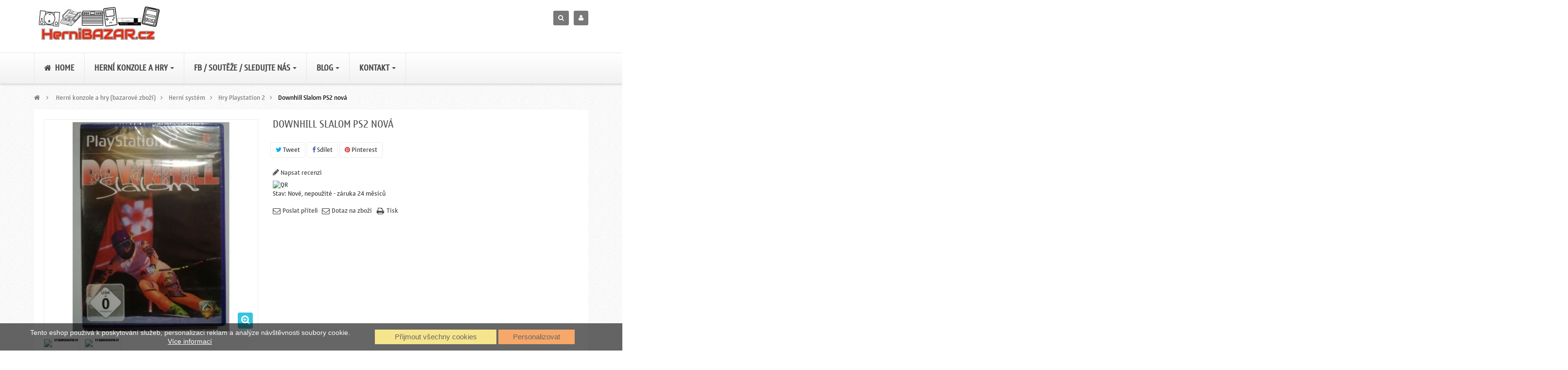

--- FILE ---
content_type: text/html; charset=utf-8
request_url: https://hernibazar.cz/hry-playstation-2/downhill-slalom-ps2-nova
body_size: 20482
content:
<!DOCTYPE HTML> <!--[if lt IE 7]><html class="no-js lt-ie9 lt-ie8 lt-ie7" lang="cs-CZ"><![endif]--> <!--[if IE 7]><html class="no-js lt-ie9 lt-ie8 ie7" lang="cs-CZ"><![endif]--> <!--[if IE 8]><html class="no-js lt-ie9 ie8" lang="cs-CZ"><![endif]--> <!--[if gt IE 8]><html class="no-js ie9" lang="cs-CZ"><![endif]--><html lang="cs-CZ" class="default" ><head><meta charset="utf-8" /><title>Downhill Slalom PS2 nová</title><meta name="keywords" content="Downhill,Slalom,PS2,nová" /><meta name="generator" content="PrestaShop" /><meta name="robots" content="index,follow" /><meta name="viewport" content="width=device-width, minimum-scale=0.25, maximum-scale=1.6, initial-scale=1.0" /><meta name="apple-mobile-web-app-capable" content="yes" /><link rel="icon" type="image/vnd.microsoft.icon" href="/img/ico2.ico?1569063527" /><link rel="shortcut icon" type="image/x-icon" href="/img/ico2.ico?1569063527" /><link rel="stylesheet" href="https://hernibazar.cz/themes/leo_gamegear/cache/v_180_35f7db93e3f538a5fa5eb2ef3322e1c6_all.css" type="text/css" media="all" /><link rel="stylesheet" href="https://hernibazar.cz/themes/leo_gamegear/cache/v_180_4ab870687bf59a02a93f93591e3c5d91_print.css" type="text/css" media="print" /><link rel="stylesheet" type="text/css" href="https://hernibazar.cz/themes/leo_gamegear/css/responsive.css"/><link rel="stylesheet" type="text/css" href="https://hernibazar.cz/themes/leo_gamegear/css/font-awesome.min.css"/><link rel="stylesheet" type="text/css" href="https://hernibazar.cz/themes/leo_gamegear/css/font.css"/>  <style>#shaim_cks_eu .closebutton {
        background: #F1D441 none repeat scroll 0 0;
        color: #000000 !important;
    }

    #shaim_cks_eu .closebutton:hover {
        background: #09D502 none repeat scroll 0 0;
    }


    #shaim_cks_eu .closebuttonPers {
        background: #F16D07 none repeat scroll 0 0;
        color: #000000 !important;
    }

    #shaim_cks_eu .closebuttonPers:hover {
        background: #D52222 none repeat scroll 0 0;
    }


    #shaim_cks_eu .closebuttonCustom {
        background: #11DBF1 none repeat scroll 0 0;
        color: #000000 !important;
    }

    #shaim_cks_eu .closebuttonCustom:hover {
        background: #09D509 none repeat scroll 0 0;
    }


    #shaim_cks_eu .ck_table {
        background: #000000;
    }

    #shaim_cks_eu {
        position: fixed;
     bottom: 0;
     background: #000000;
        color: #FFFFFF;
        opacity: 0.6;
    }

    #shaim_cks_eu p, #shaim_cks_eu #shaim_cks_custom label, #shaim_cks_eu .more_info_href {
        color: #FFFFFF;
    }</style><div id="shaim_cks_eu"><div id="shaim_cks_euContent"><table class="ck_table"><tr id="shaim_cks_main"><td class="first"><p>Tento eshop používá k poskytování služeb, personalizaci reklam a analýze návštěvnosti soubory cookie.</p> <a class="more_info_href" href="https://hernibazar.cz/info/prohlaseni-o-pouziti-cookies">Více informací</a></td><td class="second"><span id="AcceptAll" class="closebutton"> Přijmout všechny cookies </span> <span id="ShowCustom" class="closebuttonPers"> Personalizovat </span></td></tr><tr id="shaim_cks_custom"><td class="first"> <span class="cookies_span_checkbox"><input id="nezbytne" type="checkbox" name="nezbytne" value="1" checked="checked" disabled="disabled"> <label class="ruka" for="nezbytne">Nezbytně nutné cookies</label> </span> <span class="cookies_span_checkbox"> <input id="analyticke" type="checkbox" name="analyticke" value="1"> <label class="ruka" for="analyticke">Analytické cookies</label> </span> <span class="cookies_span_checkbox"> <input id="reklamni" type="checkbox" name="reklamni" value="1"> <label class="ruka" for="reklamni">Reklamní cookies</label> </span></td><td class="second"> <span id="AcceptCustom" class="closebuttonCustom"> Přijmout zvolené cookies </span></td></tr></table></div></div><meta property="og:type" content="product" /><meta property="og:url" content="https://hernibazar.cz/hry-playstation-2/downhill-slalom-ps2-nova" /><meta property="og:title" content="Downhill Slalom PS2 nová" /><meta property="og:site_name" content="HerniBAZAR.cz" /><meta property="og:description" content="" /><meta property="og:image" content="https://hernibazar.cz/988-large_default/downhill-slalom-ps2-nova.jpg" /><meta property="product:pretax_price:amount" content="800" /><meta property="product:pretax_price:currency" content="CZK" /><meta property="product:price:amount" content="800" /><meta property="product:price:currency" content="CZK" /><meta property="product:weight:value" content="0.150000" /><meta property="product:weight:units" content="kg" />
<script type='text/javascript'></script>  <style>.seosa_label_hint_19 {
            display: none;
            position: absolute;
            background: #00b4d2;
            color: white;
            border-radius: 3px;
                    bottom: 50px;
                    z-index: 1000;
            opacity: 1;
            width: 150px;
            padding: 5px;
        }
        .seosa_label_hint_19:after {
            border-bottom: solid transparent 7px;
            border-top: solid transparent 7px;
            border-: solid #00b4d2 10px;
            top: 10%;
            content: " ";
            height: 0;
            : 100%;
            position: absolute;
            width: 0;
        }</style><style>.seosa_label_hint_20 {
            display: none;
            position: absolute;
            background: #00b4d2;
            color: white;
            border-radius: 3px;
                    top: 0;
        right: -10px;
            margin-right: -150px;
                    z-index: 1000;
            opacity: 1;
            width: 150px;
            padding: 5px;
        }
        .seosa_label_hint_20:after {
            border-bottom: solid transparent 7px;
            border-top: solid transparent 7px;
            border-right: solid #00b4d2 10px;
            top: 10%;
            content: " ";
            height: 0;
            right: 100%;
            position: absolute;
            width: 0;
        }</style><style>.seosa_label_hint_21 {
            display: none;
            position: absolute;
            background: #00b4d2;
            color: #ffffff;
            border-radius: 3px;
                    top: 0;
        right: -10px;
            margin-right: -150px;
                    z-index: 1000;
            opacity: 1;
            width: 150px;
            padding: 5px;
        }
        .seosa_label_hint_21:after {
            border-bottom: solid transparent 7px;
            border-top: solid transparent 7px;
            border-right: solid #00b4d2 10px;
            top: 10%;
            content: " ";
            height: 0;
            right: 100%;
            position: absolute;
            width: 0;
        }</style><style>.seosa_label_hint_22 {
            display: none;
            position: absolute;
            background: #00b4d2;
            color: white;
            border-radius: 3px;
                    top: 0;
        right: -10px;
            margin-right: -150px;
                    z-index: 1000;
            opacity: 1;
            width: 150px;
            padding: 5px;
        }
        .seosa_label_hint_22:after {
            border-bottom: solid transparent 7px;
            border-top: solid transparent 7px;
            border-right: solid #00b4d2 10px;
            top: 10%;
            content: " ";
            height: 0;
            right: 100%;
            position: absolute;
            width: 0;
        }</style>  <style>.ets_mm_megamenu .mm_menus_li h4,
.ets_mm_megamenu .mm_menus_li h5,
.ets_mm_megamenu .mm_menus_li h6,
.ets_mm_megamenu .mm_menus_li h1,
.ets_mm_megamenu .mm_menus_li h2,
.ets_mm_megamenu .mm_menus_li h3,
.ets_mm_megamenu .mm_menus_li h4 *:not(i),
.ets_mm_megamenu .mm_menus_li h5 *:not(i),
.ets_mm_megamenu .mm_menus_li h6 *:not(i),
.ets_mm_megamenu .mm_menus_li h1 *:not(i),
.ets_mm_megamenu .mm_menus_li h2 *:not(i),
.ets_mm_megamenu .mm_menus_li h3 *:not(i),
.ets_mm_megamenu .mm_menus_li > a{
    font-family: inherit;
}
.ets_mm_megamenu *:not(.fa):not(i){
    font-family: inherit;
}

.ets_mm_block *{
    font-size: 15px;
}    

@media (min-width: 768px){
/*layout 1*/
    .ets_mm_megamenu.layout_layout1{
        background: ;
    }
    .layout_layout1 .ets_mm_megamenu_content{
      background: linear-gradient(#FFFFFF, #F2F2F2) repeat scroll 0 0 rgba(0, 0, 0, 0);
      background: -webkit-linear-gradient(#FFFFFF, #F2F2F2) repeat scroll 0 0 rgba(0, 0, 0, 0);
      background: -o-linear-gradient(#FFFFFF, #F2F2F2) repeat scroll 0 0 rgba(0, 0, 0, 0);
    }
    .ets_mm_megamenu.layout_layout1:not(.ybc_vertical_menu) .mm_menus_ul{
         background: ;
    }

    #header .layout_layout1:not(.ybc_vertical_menu) .mm_menus_li > a,
    .layout_layout1 .ybc-menu-vertical-button,
    .layout_layout1 .mm_extra_item *{
        color: #484848
    }
    .layout_layout1 .ybc-menu-vertical-button .ybc-menu-button-toggle_icon_default .icon-bar{
        background-color: #484848
    }
    .layout_layout1 .mm_menus_li:hover > a, 
    .layout_layout1 .mm_menus_li.active > a,
    #header .layout_layout1 .mm_menus_li:hover > a,
    .layout_layout1:hover .ybc-menu-vertical-button,
    .layout_layout1 .mm_extra_item button[type="submit"]:hover i,
    #header .layout_layout1 .mm_menus_li.active > a{
        color: #ec4249;
    }
    
    .layout_layout1:not(.ybc_vertical_menu) .mm_menus_li > a:before,
    .layout_layout1.ybc_vertical_menu:hover .ybc-menu-vertical-button:before,
    .layout_layout1:hover .ybc-menu-vertical-button .ybc-menu-button-toggle_icon_default .icon-bar,
    .ybc-menu-vertical-button.layout_layout1:hover{background-color: #ec4249;}
    
    .layout_layout1:not(.ybc_vertical_menu) .mm_menus_li:hover > a,
    .ets_mm_megamenu.layout_layout1.ybc_vertical_menu:hover,
    #header .layout_layout1:not(.ybc_vertical_menu) .mm_menus_li:hover > a,
    .ets_mm_megamenu.layout_layout1.ybc_vertical_menu:hover{
        background: #ffffff;
    }
    
    .layout_layout1.ets_mm_megamenu .mm_columns_ul,
    .layout_layout1.ybc_vertical_menu .mm_menus_ul{
        background-color: #ffffff;
    }
    #header .layout_layout1 .ets_mm_block_content a,
    #header .layout_layout1 .ets_mm_block_content p,
    .layout_layout1.ybc_vertical_menu .mm_menus_li > a,
    #header .layout_layout1.ybc_vertical_menu .mm_menus_li > a{
        color: #100000;
    }
    
    .layout_layout1 .mm_columns_ul h1,
    .layout_layout1 .mm_columns_ul h2,
    .layout_layout1 .mm_columns_ul h3,
    .layout_layout1 .mm_columns_ul h4,
    .layout_layout1 .mm_columns_ul h5,
    .layout_layout1 .mm_columns_ul h6,
    .layout_layout1 .mm_columns_ul .ets_mm_block > h1 a,
    .layout_layout1 .mm_columns_ul .ets_mm_block > h2 a,
    .layout_layout1 .mm_columns_ul .ets_mm_block > h3 a,
    .layout_layout1 .mm_columns_ul .ets_mm_block > h4 a,
    .layout_layout1 .mm_columns_ul .ets_mm_block > h5 a,
    .layout_layout1 .mm_columns_ul .ets_mm_block > h6 a,
    #header .layout_layout1 .mm_columns_ul .ets_mm_block > h1 a,
    #header .layout_layout1 .mm_columns_ul .ets_mm_block > h2 a,
    #header .layout_layout1 .mm_columns_ul .ets_mm_block > h3 a,
    #header .layout_layout1 .mm_columns_ul .ets_mm_block > h4 a,
    #header .layout_layout1 .mm_columns_ul .ets_mm_block > h5 a,
    #header .layout_layout1 .mm_columns_ul .ets_mm_block > h6 a,
    .layout_layout1 .mm_columns_ul .h1,
    .layout_layout1 .mm_columns_ul .h2,
    .layout_layout1 .mm_columns_ul .h3,
    .layout_layout1 .mm_columns_ul .h4,
    .layout_layout1 .mm_columns_ul .h5,
    .layout_layout1 .mm_columns_ul .h6{
        color: #414141;
    }
    
    
    .layout_layout1 li:hover > a,
    .layout_layout1 li > a:hover,
    .layout_layout1 .mm_tabs_li.open .mm_tab_toggle_title,
    .layout_layout1 .mm_tabs_li.open .mm_tab_toggle_title a,
    .layout_layout1 .mm_tabs_li:hover .mm_tab_toggle_title,
    .layout_layout1 .mm_tabs_li:hover .mm_tab_toggle_title a,
    #header .layout_layout1 .mm_tabs_li.open .mm_tab_toggle_title,
    #header .layout_layout1 .mm_tabs_li.open .mm_tab_toggle_title a,
    #header .layout_layout1 .mm_tabs_li:hover .mm_tab_toggle_title,
    #header .layout_layout1 .mm_tabs_li:hover .mm_tab_toggle_title a,
    .layout_layout1.ybc_vertical_menu .mm_menus_li > a,
    #header .layout_layout1 li:hover > a,
    .layout_layout1.ybc_vertical_menu .mm_menus_li:hover > a,
    #header .layout_layout1.ybc_vertical_menu .mm_menus_li:hover > a,
    #header .layout_layout1 .mm_columns_ul .mm_block_type_product .product-title > a:hover,
    #header .layout_layout1 li > a:hover{color: #ff082d;}
    
    
/*end layout 1*/
    
    
    /*layout 2*/
    .ets_mm_megamenu.layout_layout2{
        background-color: #3cabdb;
    }
    
    #header .layout_layout2:not(.ybc_vertical_menu) .mm_menus_li > a,
    .layout_layout2 .ybc-menu-vertical-button,
    .layout_layout2 .mm_extra_item *{
        color: #ffffff
    }
    .layout_layout2 .ybc-menu-vertical-button .ybc-menu-button-toggle_icon_default .icon-bar{
        background-color: #ffffff
    }
    .layout_layout2:not(.ybc_vertical_menu) .mm_menus_li:hover > a, 
    .layout_layout2:not(.ybc_vertical_menu) .mm_menus_li.active > a,
    #header .layout_layout2:not(.ybc_vertical_menu) .mm_menus_li:hover > a,
    .layout_layout2:hover .ybc-menu-vertical-button,
    .layout_layout2 .mm_extra_item button[type="submit"]:hover i,
    #header .layout_layout2:not(.ybc_vertical_menu) .mm_menus_li.active > a{color: #ffffff;}
    
    .layout_layout2:hover .ybc-menu-vertical-button .ybc-menu-button-toggle_icon_default .icon-bar{
        background-color: #ffffff;
    }
    .layout_layout2:not(.ybc_vertical_menu) .mm_menus_li:hover > a,
    #header .layout_layout2:not(.ybc_vertical_menu) .mm_menus_li:hover > a,
    .ets_mm_megamenu.layout_layout2.ybc_vertical_menu:hover{
        background-color: #50b4df;
    }
    
    .layout_layout2.ets_mm_megamenu .mm_columns_ul,
    .layout_layout2.ybc_vertical_menu .mm_menus_ul{
        background-color: #ffffff;
    }
    #header .layout_layout2 .ets_mm_block_content a,
    .layout_layout2.ybc_vertical_menu .mm_menus_li > a,
    #header .layout_layout2.ybc_vertical_menu .mm_menus_li > a,
    #header .layout_layout2 .ets_mm_block_content p{
        color: #666666;
    }
    
    .layout_layout2 .mm_columns_ul h1,
    .layout_layout2 .mm_columns_ul h2,
    .layout_layout2 .mm_columns_ul h3,
    .layout_layout2 .mm_columns_ul h4,
    .layout_layout2 .mm_columns_ul h5,
    .layout_layout2 .mm_columns_ul h6,
    .layout_layout2 .mm_columns_ul .ets_mm_block > h1 a,
    .layout_layout2 .mm_columns_ul .ets_mm_block > h2 a,
    .layout_layout2 .mm_columns_ul .ets_mm_block > h3 a,
    .layout_layout2 .mm_columns_ul .ets_mm_block > h4 a,
    .layout_layout2 .mm_columns_ul .ets_mm_block > h5 a,
    .layout_layout2 .mm_columns_ul .ets_mm_block > h6 a,
    #header .layout_layout2 .mm_columns_ul .ets_mm_block > h1 a,
    #header .layout_layout2 .mm_columns_ul .ets_mm_block > h2 a,
    #header .layout_layout2 .mm_columns_ul .ets_mm_block > h3 a,
    #header .layout_layout2 .mm_columns_ul .ets_mm_block > h4 a,
    #header .layout_layout2 .mm_columns_ul .ets_mm_block > h5 a,
    #header .layout_layout2 .mm_columns_ul .ets_mm_block > h6 a,
    .layout_layout2 .mm_columns_ul .h1,
    .layout_layout2 .mm_columns_ul .h2,
    .layout_layout2 .mm_columns_ul .h3,
    .layout_layout2 .mm_columns_ul .h4,
    .layout_layout2 .mm_columns_ul .h5,
    .layout_layout2 .mm_columns_ul .h6{
        color: #414141;
    }
    
    
    .layout_layout2 li:hover > a,
    .layout_layout2 li > a:hover,
    .layout_layout2 .mm_tabs_li.open .mm_tab_toggle_title,
    .layout_layout2 .mm_tabs_li.open .mm_tab_toggle_title a,
    .layout_layout2 .mm_tabs_li:hover .mm_tab_toggle_title,
    .layout_layout2 .mm_tabs_li:hover .mm_tab_toggle_title a,
    #header .layout_layout2 .mm_tabs_li.open .mm_tab_toggle_title,
    #header .layout_layout2 .mm_tabs_li.open .mm_tab_toggle_title a,
    #header .layout_layout2 .mm_tabs_li:hover .mm_tab_toggle_title,
    #header .layout_layout2 .mm_tabs_li:hover .mm_tab_toggle_title a,
    #header .layout_layout2 li:hover > a,
    .layout_layout2.ybc_vertical_menu .mm_menus_li > a,
    .layout_layout2.ybc_vertical_menu .mm_menus_li:hover > a,
    #header .layout_layout2.ybc_vertical_menu .mm_menus_li:hover > a,
    #header .layout_layout2 .mm_columns_ul .mm_block_type_product .product-title > a:hover,
    #header .layout_layout2 li > a:hover{color: #fc4444;}
    
    
    
    /*layout 3*/
    .ets_mm_megamenu.layout_layout3,
    .layout_layout3 .mm_tab_li_content{
        background-color: #333333;
        
    }
    #header .layout_layout3:not(.ybc_vertical_menu) .mm_menus_li > a,
    .layout_layout3 .ybc-menu-vertical-button,
    .layout_layout3 .mm_extra_item *{
        color: #ffffff
    }
    .layout_layout3 .ybc-menu-vertical-button .ybc-menu-button-toggle_icon_default .icon-bar{
        background-color: #ffffff
    }
    .layout_layout3 .mm_menus_li:hover > a, 
    .layout_layout3 .mm_menus_li.active > a,
    .layout_layout3 .mm_extra_item button[type="submit"]:hover i,
    #header .layout_layout3 .mm_menus_li:hover > a,
    #header .layout_layout3 .mm_menus_li.active > a,
    .layout_layout3:hover .ybc-menu-vertical-button,
    .layout_layout3:hover .ybc-menu-vertical-button .ybc-menu-button-toggle_icon_default .icon-bar{
        color: #ffffff;
    }
    
    .layout_layout3:not(.ybc_vertical_menu) .mm_menus_li:hover > a,
    #header .layout_layout3:not(.ybc_vertical_menu) .mm_menus_li:hover > a,
    .ets_mm_megamenu.layout_layout3.ybc_vertical_menu:hover,
    .layout_layout3 .mm_tabs_li.open .mm_columns_contents_ul,
    .layout_layout3 .mm_tabs_li.open .mm_tab_li_content {
        background-color: #000000;
    }
    .layout_layout3 .mm_tabs_li.open.mm_tabs_has_content .mm_tab_li_content .mm_tab_name::before{
        border-right-color: #000000;
    }
    .layout_layout3.ets_mm_megamenu .mm_columns_ul,
    .ybc_vertical_menu.layout_layout3 .mm_menus_ul.ets_mn_submenu_full_height .mm_menus_li:hover a::before,
    .layout_layout3.ybc_vertical_menu .mm_menus_ul{
        background-color: #000000;
        border-color: #000000;
    }
    #header .layout_layout3 .ets_mm_block_content a,
    #header .layout_layout3 .ets_mm_block_content p,
    .layout_layout3.ybc_vertical_menu .mm_menus_li > a,
    #header .layout_layout3.ybc_vertical_menu .mm_menus_li > a{
        color: #dcdcdc;
    }
    
    .layout_layout3 .mm_columns_ul h1,
    .layout_layout3 .mm_columns_ul h2,
    .layout_layout3 .mm_columns_ul h3,
    .layout_layout3 .mm_columns_ul h4,
    .layout_layout3 .mm_columns_ul h5,
    .layout_layout3 .mm_columns_ul h6,
    .layout_layout3 .mm_columns_ul .ets_mm_block > h1 a,
    .layout_layout3 .mm_columns_ul .ets_mm_block > h2 a,
    .layout_layout3 .mm_columns_ul .ets_mm_block > h3 a,
    .layout_layout3 .mm_columns_ul .ets_mm_block > h4 a,
    .layout_layout3 .mm_columns_ul .ets_mm_block > h5 a,
    .layout_layout3 .mm_columns_ul .ets_mm_block > h6 a,
    #header .layout_layout3 .mm_columns_ul .ets_mm_block > h1 a,
    #header .layout_layout3 .mm_columns_ul .ets_mm_block > h2 a,
    #header .layout_layout3 .mm_columns_ul .ets_mm_block > h3 a,
    #header .layout_layout3 .mm_columns_ul .ets_mm_block > h4 a,
    #header .layout_layout3 .mm_columns_ul .ets_mm_block > h5 a,
    #header .layout_layout3 .mm_columns_ul .ets_mm_block > h6 a,
    .layout_layout3 .mm_columns_ul .h1,
    .layout_layout3 .mm_columns_ul .h2,
    .layout_layout3 .mm_columns_ul .h3,
    .layout_layout3.ybc_vertical_menu .mm_menus_li:hover > a,
    #header .layout_layout3.ybc_vertical_menu .mm_menus_li:hover > a,
    .layout_layout3 .mm_columns_ul .h4,
    .layout_layout3 .mm_columns_ul .h5,
    .layout_layout3 .mm_columns_ul .h6{
        color: #ec4249;
    }
    
    
    .layout_layout3 li:hover > a,
    .layout_layout3 li > a:hover,
    .layout_layout3 .mm_tabs_li.open .mm_tab_toggle_title,
    .layout_layout3 .mm_tabs_li.open .mm_tab_toggle_title a,
    .layout_layout3 .mm_tabs_li:hover .mm_tab_toggle_title,
    .layout_layout3 .mm_tabs_li:hover .mm_tab_toggle_title a,
    #header .layout_layout3 .mm_tabs_li.open .mm_tab_toggle_title,
    #header .layout_layout3 .mm_tabs_li.open .mm_tab_toggle_title a,
    #header .layout_layout3 .mm_tabs_li:hover .mm_tab_toggle_title,
    #header .layout_layout3 .mm_tabs_li:hover .mm_tab_toggle_title a,
    #header .layout_layout3 li:hover > a,
    #header .layout_layout3 .mm_columns_ul .mm_block_type_product .product-title > a:hover,
    #header .layout_layout3 li > a:hover,
    .layout_layout3.ybc_vertical_menu .mm_menus_li > a,
    .layout_layout3 .has-sub .ets_mm_categories li > a:hover,
    #header .layout_layout3 .has-sub .ets_mm_categories li > a:hover{color: #fc4444;}
    
    
    /*layout 4*/
    
    .ets_mm_megamenu.layout_layout4{
        background-color: #ffffff;
    }
    .ets_mm_megamenu.layout_layout4:not(.ybc_vertical_menu) .mm_menus_ul{
         background: #ffffff;
    }

    #header .layout_layout4:not(.ybc_vertical_menu) .mm_menus_li > a,
    .layout_layout4 .ybc-menu-vertical-button,
    .layout_layout4 .mm_extra_item *{
        color: #333333
    }
    .layout_layout4 .ybc-menu-vertical-button .ybc-menu-button-toggle_icon_default .icon-bar{
        background-color: #333333
    }
    
    .layout_layout4 .mm_menus_li:hover > a, 
    .layout_layout4 .mm_menus_li.active > a,
    #header .layout_layout4 .mm_menus_li:hover > a,
    .layout_layout4:hover .ybc-menu-vertical-button,
    #header .layout_layout4 .mm_menus_li.active > a{color: #ffffff;}
    
    .layout_layout4:hover .ybc-menu-vertical-button .ybc-menu-button-toggle_icon_default .icon-bar{
        background-color: #ffffff;
    }
    
    .layout_layout4:not(.ybc_vertical_menu) .mm_menus_li:hover > a,
    .layout_layout4:not(.ybc_vertical_menu) .mm_menus_li.active > a,
    .layout_layout4:not(.ybc_vertical_menu) .mm_menus_li:hover > span, 
    .layout_layout4:not(.ybc_vertical_menu) .mm_menus_li.active > span,
    #header .layout_layout4:not(.ybc_vertical_menu) .mm_menus_li:hover > a, 
    #header .layout_layout4:not(.ybc_vertical_menu) .mm_menus_li.active > a,
    .layout_layout4:not(.ybc_vertical_menu) .mm_menus_li:hover > a,
    #header .layout_layout4:not(.ybc_vertical_menu) .mm_menus_li:hover > a,
    .ets_mm_megamenu.layout_layout4.ybc_vertical_menu:hover,
    #header .layout_layout4 .mm_menus_li:hover > span, 
    #header .layout_layout4 .mm_menus_li.active > span{
        background-color: #ec4249;
    }
    .layout_layout4 .ets_mm_megamenu_content {
      border-bottom-color: #ec4249;
    }
    
    .layout_layout4.ets_mm_megamenu .mm_columns_ul,
    .ybc_vertical_menu.layout_layout4 .mm_menus_ul .mm_menus_li:hover a::before,
    .layout_layout4.ybc_vertical_menu .mm_menus_ul{
        background-color: #ffffff;
    }
    #header .layout_layout4 .ets_mm_block_content a,
    .layout_layout4.ybc_vertical_menu .mm_menus_li > a,
    #header .layout_layout4.ybc_vertical_menu .mm_menus_li > a,
    #header .layout_layout4 .ets_mm_block_content p{
        color: #666666;
    }
    
    .layout_layout4 .mm_columns_ul h1,
    .layout_layout4 .mm_columns_ul h2,
    .layout_layout4 .mm_columns_ul h3,
    .layout_layout4 .mm_columns_ul h4,
    .layout_layout4 .mm_columns_ul h5,
    .layout_layout4 .mm_columns_ul h6,
    .layout_layout4 .mm_columns_ul .ets_mm_block > h1 a,
    .layout_layout4 .mm_columns_ul .ets_mm_block > h2 a,
    .layout_layout4 .mm_columns_ul .ets_mm_block > h3 a,
    .layout_layout4 .mm_columns_ul .ets_mm_block > h4 a,
    .layout_layout4 .mm_columns_ul .ets_mm_block > h5 a,
    .layout_layout4 .mm_columns_ul .ets_mm_block > h6 a,
    #header .layout_layout4 .mm_columns_ul .ets_mm_block > h1 a,
    #header .layout_layout4 .mm_columns_ul .ets_mm_block > h2 a,
    #header .layout_layout4 .mm_columns_ul .ets_mm_block > h3 a,
    #header .layout_layout4 .mm_columns_ul .ets_mm_block > h4 a,
    #header .layout_layout4 .mm_columns_ul .ets_mm_block > h5 a,
    #header .layout_layout4 .mm_columns_ul .ets_mm_block > h6 a,
    .layout_layout4 .mm_columns_ul .h1,
    .layout_layout4 .mm_columns_ul .h2,
    .layout_layout4 .mm_columns_ul .h3,
    .layout_layout4 .mm_columns_ul .h4,
    .layout_layout4 .mm_columns_ul .h5,
    .layout_layout4 .mm_columns_ul .h6{
        color: #414141;
    }
    
    .layout_layout4 li:hover > a,
    .layout_layout4 li > a:hover,
    .layout_layout4 .mm_tabs_li.open .mm_tab_toggle_title,
    .layout_layout4 .mm_tabs_li.open .mm_tab_toggle_title a,
    .layout_layout4 .mm_tabs_li:hover .mm_tab_toggle_title,
    .layout_layout4 .mm_tabs_li:hover .mm_tab_toggle_title a,
    #header .layout_layout4 .mm_tabs_li.open .mm_tab_toggle_title,
    #header .layout_layout4 .mm_tabs_li.open .mm_tab_toggle_title a,
    #header .layout_layout4 .mm_tabs_li:hover .mm_tab_toggle_title,
    #header .layout_layout4 .mm_tabs_li:hover .mm_tab_toggle_title a,
    #header .layout_layout4 li:hover > a,
    .layout_layout4.ybc_vertical_menu .mm_menus_li > a,
    .layout_layout4.ybc_vertical_menu .mm_menus_li:hover > a,
    #header .layout_layout4.ybc_vertical_menu .mm_menus_li:hover > a,
    #header .layout_layout4 .mm_columns_ul .mm_block_type_product .product-title > a:hover,
    #header .layout_layout4 li > a:hover{color: #ec4249;}
    
    /* end layout 4*/
    
    
    
    
    /* Layout 5*/
    .ets_mm_megamenu.layout_layout5{
        background-color: #f6f6f6;
    }
    .ets_mm_megamenu.layout_layout5:not(.ybc_vertical_menu) .mm_menus_ul{
         background: #f6f6f6;
    }
    
    #header .layout_layout5:not(.ybc_vertical_menu) .mm_menus_li > a,
    .layout_layout5 .ybc-menu-vertical-button,
    .layout_layout5 .mm_extra_item *{
        color: #333333
    }
    .layout_layout5 .ybc-menu-vertical-button .ybc-menu-button-toggle_icon_default .icon-bar{
        background-color: #333333
    }
    .layout_layout5 .mm_menus_li:hover > a, 
    .layout_layout5 .mm_menus_li.active > a,
    .layout_layout5 .mm_extra_item button[type="submit"]:hover i,
    #header .layout_layout5 .mm_menus_li:hover > a,
    #header .layout_layout5 .mm_menus_li.active > a,
    .layout_layout5:hover .ybc-menu-vertical-button{
        color: #ec4249;
    }
    .layout_layout5:hover .ybc-menu-vertical-button .ybc-menu-button-toggle_icon_default .icon-bar{
        background-color: #ec4249;
    }
    
    .layout_layout5 .mm_menus_li > a:before{background-color: #ec4249;}
    

    .layout_layout5:not(.ybc_vertical_menu) .mm_menus_li:hover > a,
    #header .layout_layout5:not(.ybc_vertical_menu) .mm_menus_li:hover > a,
    .ets_mm_megamenu.layout_layout5.ybc_vertical_menu:hover,
    #header .layout_layout5 .mm_menus_li:hover > a{
        background-color: ;
    }
    
    .layout_layout5.ets_mm_megamenu .mm_columns_ul,
    .ybc_vertical_menu.layout_layout5 .mm_menus_ul .mm_menus_li:hover a::before,
    .layout_layout5.ybc_vertical_menu .mm_menus_ul{
        background-color: #ffffff;
    }
    #header .layout_layout5 .ets_mm_block_content a,
    .layout_layout5.ybc_vertical_menu .mm_menus_li > a,
    #header .layout_layout5.ybc_vertical_menu .mm_menus_li > a,
    #header .layout_layout5 .ets_mm_block_content p{
        color: #333333;
    }
    
    .layout_layout5 .mm_columns_ul h1,
    .layout_layout5 .mm_columns_ul h2,
    .layout_layout5 .mm_columns_ul h3,
    .layout_layout5 .mm_columns_ul h4,
    .layout_layout5 .mm_columns_ul h5,
    .layout_layout5 .mm_columns_ul h6,
    .layout_layout5 .mm_columns_ul .ets_mm_block > h1 a,
    .layout_layout5 .mm_columns_ul .ets_mm_block > h2 a,
    .layout_layout5 .mm_columns_ul .ets_mm_block > h3 a,
    .layout_layout5 .mm_columns_ul .ets_mm_block > h4 a,
    .layout_layout5 .mm_columns_ul .ets_mm_block > h5 a,
    .layout_layout5 .mm_columns_ul .ets_mm_block > h6 a,
    #header .layout_layout5 .mm_columns_ul .ets_mm_block > h1 a,
    #header .layout_layout5 .mm_columns_ul .ets_mm_block > h2 a,
    #header .layout_layout5 .mm_columns_ul .ets_mm_block > h3 a,
    #header .layout_layout5 .mm_columns_ul .ets_mm_block > h4 a,
    #header .layout_layout5 .mm_columns_ul .ets_mm_block > h5 a,
    #header .layout_layout5 .mm_columns_ul .ets_mm_block > h6 a,
    .layout_layout5 .mm_columns_ul .h1,
    .layout_layout5 .mm_columns_ul .h2,
    .layout_layout5 .mm_columns_ul .h3,
    .layout_layout5 .mm_columns_ul .h4,
    .layout_layout5 .mm_columns_ul .h5,
    .layout_layout5 .mm_columns_ul .h6{
        color: #414141;
    }
    
    .layout_layout5 li:hover > a,
    .layout_layout5 li > a:hover,
    .layout_layout5 .mm_tabs_li.open .mm_tab_toggle_title,
    .layout_layout5 .mm_tabs_li.open .mm_tab_toggle_title a,
    .layout_layout5 .mm_tabs_li:hover .mm_tab_toggle_title,
    .layout_layout5 .mm_tabs_li:hover .mm_tab_toggle_title a,
    #header .layout_layout5 .mm_tabs_li.open .mm_tab_toggle_title,
    #header .layout_layout5 .mm_tabs_li.open .mm_tab_toggle_title a,
    #header .layout_layout5 .mm_tabs_li:hover .mm_tab_toggle_title,
    #header .layout_layout5 .mm_tabs_li:hover .mm_tab_toggle_title a,
    .layout_layout5.ybc_vertical_menu .mm_menus_li > a,
    #header .layout_layout5 li:hover > a,
    .layout_layout5.ybc_vertical_menu .mm_menus_li:hover > a,
    #header .layout_layout5.ybc_vertical_menu .mm_menus_li:hover > a,
    #header .layout_layout5 .mm_columns_ul .mm_block_type_product .product-title > a:hover,
    #header .layout_layout5 li > a:hover{color: #ec4249;}
    
    /*end layout 5*/
}


@media (max-width: 767px){
    .ybc-menu-vertical-button,
    .transition_floating .close_menu, 
    .transition_full .close_menu{
        background-color: #000000;
        color: #ffffff;
    }
    .transition_floating .close_menu *, 
    .transition_full .close_menu *,
    .ybc-menu-vertical-button .icon-bar{
        color: #ffffff;
    }

    .close_menu .icon-bar,
    .ybc-menu-vertical-button .icon-bar {
      background-color: #ffffff;
    }
    .mm_menus_back_icon{
        border-color: #ffffff;
    }
    
    .layout_layout1 .mm_menus_li:hover > a, 
    #header .layout_layout1 .mm_menus_li:hover > a{color: #ec4249;}
    .layout_layout1 .mm_has_sub.mm_menus_li:hover .arrow::before{
        /*border-color: #ec4249;*/
    }
    
    
    .layout_layout1 .mm_menus_li:hover > a,
    #header .layout_layout1 .mm_menus_li:hover > a{
        background-color: #ffffff;
    }
    .layout_layout1 li:hover > a,
    .layout_layout1 li > a:hover,
    #header .layout_layout1 li:hover > a,
    #header .layout_layout1 .mm_columns_ul .mm_block_type_product .product-title > a:hover,
    #header .layout_layout1 li > a:hover{
        color: #ff082d;
    }
    
    /*------------------------------------------------------*/
    
    
    .layout_layout2 .mm_menus_li:hover > a, 
    #header .layout_layout2 .mm_menus_li:hover > a{color: #ffffff;}
    .layout_layout2 .mm_has_sub.mm_menus_li:hover .arrow::before{
        border-color: #ffffff;
    }
    
    .layout_layout2 .mm_menus_li:hover > a,
    #header .layout_layout2 .mm_menus_li:hover > a{
        background-color: #50b4df;
    }
    .layout_layout2 li:hover > a,
    .layout_layout2 li > a:hover,
    #header .layout_layout2 li:hover > a,
    #header .layout_layout2 .mm_columns_ul .mm_block_type_product .product-title > a:hover,
    #header .layout_layout2 li > a:hover{color: #fc4444;}
    
    /*------------------------------------------------------*/
    
    

    .layout_layout3 .mm_menus_li:hover > a, 
    #header .layout_layout3 .mm_menus_li:hover > a{
        color: #ffffff;
    }
    .layout_layout3 .mm_has_sub.mm_menus_li:hover .arrow::before{
        border-color: #ffffff;
    }
    
    .layout_layout3 .mm_menus_li:hover > a,
    #header .layout_layout3 .mm_menus_li:hover > a{
        background-color: #000000;
    }
    .layout_layout3 li:hover > a,
    .layout_layout3 li > a:hover,
    #header .layout_layout3 li:hover > a,
    #header .layout_layout3 .mm_columns_ul .mm_block_type_product .product-title > a:hover,
    #header .layout_layout3 li > a:hover,
    .layout_layout3 .has-sub .ets_mm_categories li > a:hover,
    #header .layout_layout3 .has-sub .ets_mm_categories li > a:hover{color: #fc4444;}
    
    
    
    /*------------------------------------------------------*/
    
    
    .layout_layout4 .mm_menus_li:hover > a, 
    #header .layout_layout4 .mm_menus_li:hover > a{
        color: #ffffff;
    }
    
    .layout_layout4 .mm_has_sub.mm_menus_li:hover .arrow::before{
        border-color: #ffffff;
    }
    
    .layout_layout4 .mm_menus_li:hover > a,
    #header .layout_layout4 .mm_menus_li:hover > a{
        background-color: #ec4249;
    }
    .layout_layout4 li:hover > a,
    .layout_layout4 li > a:hover,
    #header .layout_layout4 li:hover > a,
    #header .layout_layout4 .mm_columns_ul .mm_block_type_product .product-title > a:hover,
    #header .layout_layout4 li > a:hover{color: #ec4249;}
    
    
    /*------------------------------------------------------*/
    
    
    .layout_layout5 .mm_menus_li:hover > a, 
    #header .layout_layout5 .mm_menus_li:hover > a{color: #ec4249;}
    .layout_layout5 .mm_has_sub.mm_menus_li:hover .arrow::before{
        border-color: #ec4249;
    }
    
    .layout_layout5 .mm_menus_li:hover > a,
    #header .layout_layout5 .mm_menus_li:hover > a{
        background-color: ;
    }
    .layout_layout5 li:hover > a,
    .layout_layout5 li > a:hover,
    #header .layout_layout5 li:hover > a,
    #header .layout_layout5 .mm_columns_ul .mm_block_type_product .product-title > a:hover,
    #header .layout_layout5 li > a:hover{color: #ec4249;}
    
    /*------------------------------------------------------*/
    
    
    
    
}</style> <style type="text/css">#center_column{
        position: relative;
    }</style><link rel="stylesheet" href="/themes/leo_gamegear/css/customize/test33.css" type="text/css" media="all" /> <!--[if IE 8]> 
<script src="https://oss.maxcdn.com/libs/html5shiv/3.7.0/html5shiv.js"></script> 
<script src="https://oss.maxcdn.com/libs/respond.js/1.3.0/respond.min.js"></script> <![endif]--></head><body id="product" class="product product-411 product-downhill-slalom-ps2-nova category-47 category-hry-playstation-2 hide-left-column hide-right-column lang_cs fullwidth header-default double-menu"> <section id="page" data-column="col-xs-6 col-sm-6 col-md-4" data-type="grid"> <header id="header" class="header-center"> <section class="header-container"><div id="header-main" class="header-left"><div class="container"><div class="inner"><div class="header-wrap row"><div id="header_logo" class="col-md-3 col-sm-3 col-xs-12"> <a href="https://hernibazar.cz/" title="HerniBAZAR.cz"> <img class="logo img-responsive" src="https://hernibazar.cz/img/ap-hitech-game-logo-1569062335.jpg" alt="HerniBAZAR.cz" width="307" height="115"/> </a></div><div id="topbar" class="col-md-9 col-sm-9 col-xs-12"> <nav><div class="row" ><div class="widget col-lg-12 col-md-12 col-sm-12 col-xs-12 col-sp-12 hidden-sp hidden-xs hidden-sm nobackground" > Nebyla nalezena &scaron;ablona pro modul leomanagewidgets</div></div><div class="header_user_info popup-over pull-left e-scale"><div class="popup-title"><i class="fa fa-sign-in"></i><span>Top links </span></div><div class="popup-content"><ul class="links"><li><a class="login" href="https://hernibazar.cz/muj-ucet" rel="nofollow" title="Login to your customer account"> <i class="fa fa-unlock-alt"></i>Přihlásit se </a></li><li> <a href="https://hernibazar.cz/muj-ucet" title="My account"><i class="fa fa-user"></i>My Account</a></li><li> <a href="https://hernibazar.cz/Objednavka" title="Checkout" class="last"><i class="fa fa-share"></i>Checkout</a></li><li> <a id="wishlist-total" href="https://hernibazar.cz/module/blockwishlist/mywishlist" title="My wishlists"> <i class="fa fa-heart"></i>Wish List</a></li><li> <a href="https://hernibazar.cz/index.php?controller=products-comparison" title="Compare" rel="nofollow"> <i class="fa fa-compress"></i>Compare </a></li></ul></div></div><a href="https://hernibazar.cz/module/kbblog/article" style=" float: right; display: block; color: white; font-weight: bold; padding: 8px 10px 11px 10px; text-shadow: 1px 1px rgba(0, 0, 0, 0.2); cursor: pointer; line-height: 18px;" title="Kliknutím na zobrazit všechny články">Blog</a></nav></div><div class="header_right col-md-9 col-sm-9 col-xs-12"><div class="topnavigation"><div class="row" ><div class="widget col-lg-9 col-md-9 col-sm-6 col-xs-4-8 col-sp-4-8" ></div><div class="widget col-lg-3 col-md-3 col-sm-6 col-xs-7-2 col-sp-7-2" ><div class="header_user_info popup-over pull-right e-scale"><div class="popup-title"><i class="fa fa-user"></i></div><div class="popup-content"><ul class="links"><li><a class="login" href="https://hernibazar.cz/muj-ucet" rel="nofollow" title="Přihlásit se k zákaznickému účtu"> <i class="fa fa-unlock-alt"></i>Přihlásit se </a></li><li> <a href="https://hernibazar.cz/muj-ucet" title="Můj účet"><i class="fa fa-user"></i>Můj účet</a></li><li> <a href="https://hernibazar.cz/Objednavka" title="Přehled" class="last"><i class="fa fa-share"></i>Přehled</a></li><li> <a id="wishlist-total" href="https://hernibazar.cz/module/blockwishlist/mywishlist" title="Můj seznam přání"> <i class="fa fa-heart"></i>Seznam přání</a></li></ul></div></div><div id="search_block_top" class="popup-over pull-right e-translate-down"><div class="popup-title"><span class="fa fa-search"></span></div><form id="searchbox" method="get" action="//hernibazar.cz/hledani" class="popup-content"> <input type="hidden" name="controller" value="search" /> <input type="hidden" name="orderby" value="position" /> <input type="hidden" name="orderway" value="desc" /> <input class="search_query form-control" type="text" id="search_query_top" name="search_query" placeholder="Vyhledávání" value="" /> <button type="submit" name="submit_search" class="btn fa fa-search"></button></form></div></div></div></div></div></div></div></div><div class="ets_mm_megamenu layout_layout1 show_icon_in_mobile transition_fade transition_floating sticky_enabled ets-dir-ltr hook-custom single_layout disable_sticky_mobile "><div class="ets_mm_megamenu_content"><div class="container"><div class="ets_mm_megamenu_content_content"><div class="ybc-menu-toggle ybc-menu-btn closed"> <span class="ybc-menu-button-toggle_icon"> <i class="icon-bar"></i> <i class="icon-bar"></i> <i class="icon-bar"></i> </span> Menu</div><ul class="mm_menus_ul " ><li class="close_menu"><div class="pull-left"> <span class="mm_menus_back"> <i class="icon-bar"></i> <i class="icon-bar"></i> <i class="icon-bar"></i> </span> Menu</div><div class="pull-right"> <span class="mm_menus_back_icon"></span> Zavřít</div></li><li class="mm_menus_li mm_sub_align_full" > <a href="https://hernibazar.cz/" style="font-size:16px;"> <span class="mm_menu_content_title"> <i class="fa fa-home"></i> Home </span> </a></li><li class="mm_menus_li mm_sub_align_full mm_has_sub" > <a href="https://hernibazar.cz/herni-konzole-a-hry-bazarove-zbozi" style="font-size:16px;"> <span class="mm_menu_content_title"> Herní konzole a hry <span class="mm_arrow"></span> </span> </a> <span class="arrow closed"></span><ul class="mm_columns_ul" style=" width:100%; font-size:15px;"><li class="mm_columns_li column_size_3 mm_has_sub"><ul class="mm_blocks_ul"><li data-id-block="18" class="mm_blocks_li"><div class="ets_mm_block mm_block_type_category mm_hide_title"><h4 style="font-size:16px">.</h4><div class="ets_mm_block_content"><ul class="ets_mm_categories"><li class="has-sub"> <a href="https://hernibazar.cz/playstation">Playstation </a> <span class="arrow closed"></span><ul class="ets_mm_categories"><li > <a href="https://hernibazar.cz/herni-konzole-playstation">Herní konzole Playstation</a></li><li > <a href="https://hernibazar.cz/hry-playstation">Hry Playstation </a></li><li > <a href="https://hernibazar.cz/prislusenstvi-playstation">Příslušenství Playstation </a></li></ul></li><li class="has-sub"> <a href="https://hernibazar.cz/playstation-3">Playstation 3</a> <span class="arrow closed"></span><ul class="ets_mm_categories"><li > <a href="https://hernibazar.cz/herni-konzole-playstation-3">Herní konzole Playstation 3</a></li><li > <a href="https://hernibazar.cz/hry-playstation-3">Hry Playstation 3</a></li></ul></li><li class="has-sub"> <a href="https://hernibazar.cz/playstation-4">Playstation 4</a> <span class="arrow closed"></span><ul class="ets_mm_categories"><li > <a href="https://hernibazar.cz/hry-playstation-4">Hry Playstation 4</a></li></ul></li><li class="has-sub"> <a href="https://hernibazar.cz/xbox-360">Xbox 360</a> <span class="arrow closed"></span><ul class="ets_mm_categories"><li > <a href="https://hernibazar.cz/herni-konzole-xbox-360">Herní konzole Xbox 360</a></li><li > <a href="https://hernibazar.cz/hry-xbox-360">Hry Xbox 360</a></li><li > <a href="https://hernibazar.cz/prislusenstvi-xbox-360">Příslušenství Xbox 360</a></li></ul></li></ul></div></div><div class="clearfix"></div></li></ul></li><li class="mm_columns_li column_size_3 mm_has_sub"><ul class="mm_blocks_ul"><li data-id-block="2" class="mm_blocks_li"><div class="ets_mm_block mm_block_type_category mm_hide_title"><h4 style="font-size:16px">Herní systém</h4><div class="ets_mm_block_content"><ul class="ets_mm_categories"><li class="has-sub"> <a href="https://hernibazar.cz/famicom-tv-hry">Famicom / Tv hry</a> <span class="arrow closed"></span><ul class="ets_mm_categories"><li > <a href="https://hernibazar.cz/cartridge-60-pin">Cartridge 60 pin</a></li><li > <a href="https://hernibazar.cz/herni-konzole-tv-hry-famicom">Herní konzole TV Hry Famicom</a></li><li > <a href="https://hernibazar.cz/prislusenstvi-tv-hry-famicom">Příslušenství TV hry Famicom</a></li></ul></li><li class="has-sub"> <a href="https://hernibazar.cz/nes">NES</a> <span class="arrow closed"></span><ul class="ets_mm_categories"><li > <a href="https://hernibazar.cz/herni-konzole-nes">Herní konzole NES</a></li><li > <a href="https://hernibazar.cz/hry-nes">Hry NES</a></li><li > <a href="https://hernibazar.cz/prislusenstvi-nes">Příslušenství NES</a></li></ul></li><li class="has-sub"> <a href="https://hernibazar.cz/nintendo-64">Nintendo 64</a> <span class="arrow closed"></span><ul class="ets_mm_categories"><li > <a href="https://hernibazar.cz/hry-nintendo-64">Hry Nintendo 64</a></li></ul></li><li class="has-sub"> <a href="https://hernibazar.cz/snes">SNES</a> <span class="arrow closed"></span><ul class="ets_mm_categories"><li > <a href="https://hernibazar.cz/hry-snes">Hry SNES</a></li><li > <a href="https://hernibazar.cz/prislusenstvi-snes">Příslušenství SNES</a></li></ul></li><li class="has-sub"> <a href="https://hernibazar.cz/xbox-one">Xbox One </a> <span class="arrow closed"></span><ul class="ets_mm_categories"><li > <a href="https://hernibazar.cz/herni-konzole-xbox-one">Herní konzole Xbox One</a></li><li > <a href="https://hernibazar.cz/hry-xbox-one">Hry Xbox One</a></li></ul></li></ul></div></div><div class="clearfix"></div></li></ul></li><li class="mm_columns_li column_size_3 mm_has_sub"><ul class="mm_blocks_ul"><li data-id-block="3" class="mm_blocks_li"><div class="ets_mm_block mm_block_type_category mm_hide_title"><h4 style="font-size:16px">.</h4><div class="ets_mm_block_content"><ul class="ets_mm_categories"><li class="has-sub"> <a href="https://hernibazar.cz/nintendo-gameboy">Nintendo Gameboy </a> <span class="arrow closed"></span><ul class="ets_mm_categories"><li > <a href="https://hernibazar.cz/hry-gameboy-classic-pocket-color">Hry Gameboy Classic / Pocket / Color </a></li><li > <a href="https://hernibazar.cz/prislusenstvi-gameboy">Příslušenství Gameboy</a></li><li > <a href="https://hernibazar.cz/hry-gameboy-advance-advance-sp">Hry Gameboy Advance / Advance SP</a></li><li > <a href="https://hernibazar.cz/herni-konzole-nintendo-gameboy">Herní konzole Nintendo Gameboy</a></li></ul></li><li class="has-sub"> <a href="https://hernibazar.cz/nintendo-3ds-2ds-ds">Nintendo 3DS / 2DS / DS</a> <span class="arrow closed"></span><ul class="ets_mm_categories"><li > <a href="https://hernibazar.cz/hry-nintendo-3ds-2ds-ds">Hry Nintendo 3DS / 2DS / DS</a></li><li > <a href="https://hernibazar.cz/handheldy-nintendo-ds">Handheldy Nintendo DS</a></li></ul></li><li class="has-sub"> <a href="https://hernibazar.cz/sega-master-system">Sega Master System</a> <span class="arrow closed"></span><ul class="ets_mm_categories"><li > <a href="https://hernibazar.cz/hry-sega-master-system">Hry Sega Master System</a></li><li > <a href="https://hernibazar.cz/herni-konzole-sega-master-system">Herní konzole Sega Master System</a></li></ul></li><li class="has-sub"> <a href="https://hernibazar.cz/sega-mega-drive">Sega Mega Drive</a> <span class="arrow closed"></span><ul class="ets_mm_categories"><li > <a href="https://hernibazar.cz/originalni-cartridge-sega-mega-drive">Originální cartridge Sega Mega Drive</a></li><li > <a href="https://hernibazar.cz/bootleg-cartridge-sega-mega-drive">Bootleg cartridge Sega Mega Drive</a></li></ul></li></ul></div></div><div class="clearfix"></div></li></ul></li><li class="mm_columns_li column_size_7 mm_has_sub"><ul class="mm_blocks_ul"><li data-id-block="11" class="mm_blocks_li"><div class="ets_mm_block mm_block_type_image mm_hide_title"><h4 style="font-size:16px">doprava zdarma</h4><div class="ets_mm_block_content"> <span class="mm_img_content"> <img src="/modules/ets_megamenu/views/img/upload/doprava zdarma.jpg" alt="doprava zdarma" /> </span></div></div><div class="clearfix"></div></li></ul></li></ul></li><li class="mm_menus_li mm_sub_align_full mm_has_sub" > <a href="." style="font-size:16px;"> <span class="mm_menu_content_title"> FB / Soutěže / Sledujte nás <span class="mm_arrow"></span> </span> </a> <span class="arrow closed"></span><ul class="mm_columns_ul" style=" width:100%; font-size:15px;"><li class="mm_columns_li column_size_8 mm_has_sub"><ul class="mm_blocks_ul"><li data-id-block="7" class="mm_blocks_li"><div class="ets_mm_block mm_block_type_html mm_hide_title"><h4 style="font-size:16px">.</h4><div class="ets_mm_block_content"><div>Momentálně probíhájí soutěže o:</div><p><a href="https://hernibazar.cz/module/kbblog/articledescription?article_id=3" target="_blank">TAMAGOTCHI / 20.5.2019 - 30.6.2019 - SOUTĚŽ UKONČENA, VÝHERCŮM GRATULUJEME</a></p><div>Další soutěže jsou v přípravě.</div><br> Sledujte nás na FB ať nepromeškáte.<br><br><b>13 důvodů, proč nakoupit u nás</b> <br><br><div class="gdpr"> 1, <img src="https://hernibazar.cz/img/cms/loga aj/osobní-odběr.png" width="81" height="35"> Varianta osobního odběru v naší prodejně na Praze 8 s možností si prohlédnout a vyzkoušet zakoupené zboží. <br><br> 2, <img src="https://hernibazar.cz/img/cms/loga aj/ikona-zbozi-skladem.png" width="81" height="80"> Veškeré zboží máme skladem, po uhrazení objednávky ihned odesíláme. <br><br> 3, <img src="https://hernibazar.cz/img/cms/loga aj/visa-master-card.png" width="81" height="35"> Objednávku můžete bezpečně uhradit platební kartou. <br><br> 4, <img src="https://hernibazar.cz/img/cms/loga aj/platební-brána-secure.png" width="81" height="35"> Platební bránu máme chráněnou bezpečnostním protokolem 3D secure. <br><br> 5, <img src="https://hernibazar.cz/img/cms/loga aj/dobírka.png" width="81" height="75"> Zasíláme rovněž na dobírku, objednávku uhradíte až při dodání. (Momentálně nezasíláme, z důvodu špatné platební morálky nových zákazníků). <br><br> 6, <img src="https://hernibazar.cz/img/cms/loga aj/záruka6.png" width="81" height="70"> Na veškeré použité zboží poskytujeme záruku 6 měsíců. <br><br> 7, <img src="https://hernibazar.cz/img/cms/loga aj/eet.png" width="81" height="50"> EET - účtenku s FIK a BKP kódem Vám automaticky vystavíme po platbě platební kartou nebo při osobním odběru. <br><br> 8, <img src="https://hernibazar.cz/img/cms/loga aj/doprava-zdarma.png" width="81" height="50"> Poštovné ZDARMA - Při objednávce vyšší než 1000 Kč. <br><br> 9, <img src="https://hernibazar.cz/img/cms/loga aj/gdpr.png" width="81" height="77"> GDPR nařízení máme implementováno, rovněž disponujeme platnou registraci u Úřadu pro ochranu osobních údajů. <br><br> 10, <img src="https://hernibazar.cz/img/cms/loga aj/httpst.png" width="81" height="65"> Na našem webu je bezpečno, máme nasazen Protokol SSL - jsme důvěryhodný prodejce. <br><br> 11, <img src="https://hernibazar.cz/img/cms/loga aj/výkup.png" width="81" height="80"> Výkup - Máte nevyužívané hry, konzole nebo herní příslušenství? Zašlete nám nabídku prostřednictvím kontaktního formuláře. V případě výkupu platba hotově nebo převodem na Váš účet. <br><br> 12, <img src="https://hernibazar.cz/img/cms/loga aj/t_eko.jpg" width="81" height="70"> Při balení zboží dodržujeme zásadu ECO Friendly. <br> Být "eco" - chovat se ohleduplně k naší planetě a zbytečně nezatěžovat životní prostředí je nejen cool, ale hlavně správné. Co si ale budeme nalhávat, každý musí nejprve začít u sebe. Takže my jsme začali u nás. Zboží, které nemá originální obal či je objemnějšího charakteru, balíme do použitých kartonů a balicího materiálu. Omezujeme tak spotřebu materiálů, jejichž výroba i následné zpracování po použití zatěžují přírodu. Navíc tak šetříme nejen životní prostředí, ale i vaše náklady za balné. <br> 13, <img src="https://hernibazar.cz/img/cms/loga aj/soutěž.png" width="81" height="70"> Pořádáme různé soutěže o věcné ceny s tématikou herních konzolí a her. <br><br><br> Nepřesvědčilo Vás nic z toho? I tak nám zkuste dát šanci, za Vaší spokojenost ručíme. <br><br><br> Děkujeme - tým HerniBAZAR.cz<img src="https://hernibazar.cz/img/cms/loga aj/logo.png" width="274" height="75"><div></div></div></div><div class="clearfix"></div></li></ul></li><li class="mm_columns_li column_size_4 mm_has_sub"><ul class="mm_blocks_ul"><li data-id-block="6" class="mm_blocks_li"><div class="ets_mm_block mm_block_type_html mm_hide_title"><h4 style="font-size:16px">Facebook</h4><div class="ets_mm_block_content"><div class="fb-page" data-href="https://facebook.com/hernibazar.cz" data-tabs="timeline" data-width="290" data-height="400" data-small-header="false" data-adapt-container-width="true" data-hide-cover="false" data-show-facepile="true"><blockquote cite="https://facebook.com/hernibazar.cz" class="fb-xfbml-parse-ignore"><a href="https://facebook.com/hernibazar.cz">HerniBAZAR.cz</a></blockquote></div></div></div><div class="clearfix"></div></li></ul></li></ul></li><li class="mm_menus_li mm_sub_align_full mm_has_sub" > <a target="_blank" href="Blog/ Rady / Návody/ Ke stažení" style="font-size:16px;"> <span class="mm_menu_content_title"> Blog <span class="mm_arrow"></span> </span> </a> <span class="arrow closed"></span><ul class="mm_columns_ul" style=" width:100%; font-size:15px;"><li class="mm_columns_li column_size_6 mm_has_sub"><ul class="mm_blocks_ul"><li data-id-block="19" class="mm_blocks_li"><div class="ets_mm_block mm_block_type_html "><h4 style="font-size:16px">BLOG / RADY A NÁVODY / KE STAŽENÍ</h4><div class="ets_mm_block_content"><body><p><a href="https://hernibazar.cz/module/kbblog/article?category_id}"style="color:red; target="_blank">BLOG - hlavní menu (pro zobrazení klikni)</a></p><br><p><a href="https://hernibazar.cz/module/kbblog/article?category_id=3}" target="_blank">RADY A NÁVODY (pro zobrazení klikni)</a></p> - <a href="https://hernibazar.cz/module/kbblog/articledescription?article_id=4}" target="_blank">Značení cartridge NES a Regiony (pro zobrazení klikni)</a><style>a:hover {
  color: red;
  background-color: transparent;
  text-decoration: underline;}</style></div></div><div class="clearfix"></div></li></ul></li></ul></li><li class="mm_menus_li mm_sub_align_full mm_has_sub" > <a href="." style="font-size:16px;"> <span class="mm_menu_content_title"> Kontakt <span class="mm_arrow"></span> </span> </a> <span class="arrow closed"></span><ul class="mm_columns_ul" style=" width:100%; font-size:15px;"><li class="mm_columns_li column_size_6 mm_has_sub"><ul class="mm_blocks_ul"><li data-id-block="9" class="mm_blocks_li"><div class="ets_mm_block mm_block_type_html "><h4 style="font-size:16px">O nás</h4><div class="ets_mm_block_content"><p></p><p>HerniBAZAR.cz</p><div class="div-cell w45mm"><div><strong><span class="nounderline">Obchodní firma: </span></strong><span class="preformatted">NAKUP.TO s.r.o.</span></div></div><div class="div-cell"><div><div class="div-cell w45mm"><div class="vr-hlavicka"></div><div><strong><span class="nounderline">Sídlo: </span></strong><span><span>Braunerova 514/1, Libeň, 180 00 Praha 8</span> </span></div><div></div><div><div class="div-cell w45mm"><div><strong><span class="nounderline">IČO: </span></strong><span class="nowrap">067<span style="margin-left: .5em;"></span>89<span style="margin-left: .5em;"></span>170</span></div><div></div><div><span class="nowrap"><strong>Tel:</strong> +420 777984025</span></div><div></div><div><span class="nowrap"><strong>email: </strong>obchod@hernibazar.cz</span></div></div></div></div></div></div> email a telefonní kontakt neslouží pro obchodní nabídky</div></div><div class="clearfix"></div></li></ul></li><li class="mm_columns_li column_size_6 mm_has_sub"><ul class="mm_blocks_ul"><li data-id-block="10" class="mm_blocks_li"><div class="ets_mm_block mm_block_type_html mm_hide_title"><h4 style="font-size:16px">Osobní odběr</h4><div class="ets_mm_block_content"><h3>Osobní odběr na Praze 8 <img src="https://hernibazar.cz/img/cms/82.jpg" alt="82.jpg" width="80" height="59" /></h3><p>Zboží si lze převzít a prohlédnout na adrese Braunerova 514/1 Praha 8.</p><p><span>Objednávku si nevyzvedávejte bez předchozího upozornění, o možném termínu vyzvednutí budete informováni na e-mail. </span></p><p><span>Vyzvednutí je možné v časech od 10:00 do 18:00 hod PO-PÁ</span></p><p><span>Při osobním odběru nelze zboží uhradit platební kartou. Platba pouze v hotovosti.</span></p></div></div><div class="clearfix"></div></li></ul></li></ul></li></ul></div></div></div></div></div> </section> </header><div id="breadcrumb" class="clearfix"><div class="container"><div class="breadcrumb clearfix"> <a class="home" href="https://hernibazar.cz/" title="Return to Home"><i class="fa fa-home"></i></a> <span class="navigation-pipe">&gt;</span> <span class="navigation_page"><span itemscope itemtype="http://data-vocabulary.org/Breadcrumb"><a itemprop="url" href="https://hernibazar.cz/herni-konzole-a-hry-bazarove-zbozi" title="Hern&iacute; konzole a hry (bazarov&eacute; zbož&iacute;)" ><span itemprop="title">Hern&iacute; konzole a hry (bazarov&eacute; zbož&iacute;)</span></a></span><span class="navigation-pipe">></span><span itemscope itemtype="http://data-vocabulary.org/Breadcrumb"><a itemprop="url" href="https://hernibazar.cz/herni-system" title="Hern&iacute; syst&eacute;m" ><span itemprop="title">Hern&iacute; syst&eacute;m</span></a></span><span class="navigation-pipe">></span><span itemscope itemtype="http://data-vocabulary.org/Breadcrumb"><a itemprop="url" href="https://hernibazar.cz/hry-playstation-2" title="Hry Playstation 2" ><span itemprop="title">Hry Playstation 2</span></a></span><span class="navigation-pipe">></span>Downhill Slalom PS2 nová</span></div></div></div> <section id="columns" class="columns-container"><div class="container"><div class="row"> <section id="center_column" class="col-md-12"><div class="primary_block" itemscope itemtype="https://schema.org/Product"><meta itemprop="url" content="https://hernibazar.cz/hry-playstation-2/downhill-slalom-ps2-nova"><div class="container"><div class="top-hr"></div></div><div class="row"><div class="pb-left-column col-xs-12 col-sm-12 col-md-5"><div id="image-block" class="clearfix"><div class="p-label"></div> <span id="view_full_size"> <img id="bigpic" itemprop="image" src="https://hernibazar.cz/988-large_default/downhill-slalom-ps2-nova.jpg" title="Downhill Slalom PS2 nová" alt="Downhill Slalom PS2 nová" width="458" height="458"/> <span class="span_link no-print status-enable btn btn-outline"></span> </span></div><div id="views_block" class="clearfix "><div id="thumbs_list"><ul id="thumbs_list_frame"><li id="thumbnail_988"> <a href="https://hernibazar.cz/988-thickbox_default/downhill-slalom-ps2-nova.jpg" data-fancybox-group="other-views" class="fancybox shown" title="Downhill Slalom PS2 nová"> <img class="img-responsive" id="thumb_988" src="https://hernibazar.cz/988-cart_default/downhill-slalom-ps2-nova.jpg" alt="Downhill Slalom PS2 nová" title="Downhill Slalom PS2 nová" height="80" width="80" itemprop="image" /> </a></li><li id="thumbnail_989" class="last"> <a href="https://hernibazar.cz/989-thickbox_default/downhill-slalom-ps2-nova.jpg" data-fancybox-group="other-views" class="fancybox" title="Downhill Slalom PS2 nová"> <img class="img-responsive" id="thumb_989" src="https://hernibazar.cz/989-cart_default/downhill-slalom-ps2-nova.jpg" alt="Downhill Slalom PS2 nová" title="Downhill Slalom PS2 nová" height="80" width="80" itemprop="image" /> </a></li></ul></div></div><p class="resetimg clear no-print"> <span id="wrapResetImages" style="display: none;"> <a href="https://hernibazar.cz/hry-playstation-2/downhill-slalom-ps2-nova" data-id="resetImages"> <i class="fa fa-repeat"></i> Zobrazit v&scaron;echny obr&aacute;zky </a> </span></p></div><div class="pb-center-column col-xs-12 col-sm-7 col-md-7"><h1 itemprop="name">Downhill Slalom PS2 nová</h1><p class="socialsharing_product list-inline no-print"> <button data-type="twitter" type="button" class="btn btn-outline btn-twitter social-sharing"> <i class="fa fa-twitter"></i> Tweet </button> <button data-type="facebook" type="button" class="btn btn-outline btn-facebook social-sharing"> <i class="fa fa-facebook"></i> Sdílet </button> <button data-type="pinterest" type="button" class="btn btn-outline btn-pinterest social-sharing"> <i class="fa fa-pinterest"></i> Pinterest </button></p><div id="product_comments_block_extra" class="no-print" itemprop="aggregateRating" itemscope itemtype="https://schema.org/AggregateRating"><ul class="comments_advices"><li> <a class="open-comment-form" href="#new_comment_form"> Napsat recenzi </a></li></ul></div><img src="https://chart.apis.google.com/chart?cht=qr&chs=175x175&chl=https://hernibazar.cz/hry-playstation-2/downhill-slalom-ps2-nova" alt="QR" /><p id="product_reference" style="display: none;"> <label>Reference: </label> <span class="editable" itemprop="sku"></span></p><p id="product_condition"> <label>Stav: </label><link itemprop="itemCondition" href="https://schema.org/NewCondition"/> <span class="editable">Nov&eacute;, nepoužit&eacute; - z&aacute;ruka 24 měs&iacute;ců</span></p><p id="availability_statut" style="display: none;"> <span id="availability_value" class="label label-success"></span></p><p class="warning_inline" id="last_quantities" style="display: none" >Posledn&iacute; kus skladem</p><p id="availability_date" style="display: none;"> <span id="availability_date_label">Availability date:</span> <span id="availability_date_value"></span></p><div id="oosHook" style="display: none;"></div><ul id="usefull_link_block" class="clearfix no-print list-inline"><li class="sendtofriend"> <a id="send_friend_button" href="#send_friend_form"> Poslat příteli </a><div style="display: none;"><div id="send_friend_form"><h2 class="page-subheading"> Poslat příteli</h2><div class="row"><div class="product clearfix col-xs-12 col-sm-6"> <img src="https://hernibazar.cz/988-home_default/downhill-slalom-ps2-nova.jpg" alt="Downhill Slalom PS2 nová" /><div class="product_desc"><p class="product_name"> <strong>Downhill Slalom PS2 nová</strong></p></div></div><div class="send_friend_form_content col-xs-12 col-sm-6" id="send_friend_form_content"><div id="send_friend_form_error"></div><div id="send_friend_form_success"></div><div class="form_container"><p class="intro_form"> Příjemce :</p><p class="text"> <label for="friend_name"> Jmeno vašeho přítele <sup class="required">*</sup> : </label> <input id="friend_name" name="friend_name" type="text" value="" class="form-control"/></p><p class="text"> <label for="friend_email"> E-mail vašeho přítele <sup class="required">*</sup> : </label> <input id="friend_email" name="friend_email" type="text" value="" class="form-control"/></p><p class="txt_required"> <sup class="required">*</sup> Povinná pole</p></div><p class="submit"> <button id="sendEmail" class="btn button button-small btn-sm" name="sendEmail" type="submit"> <span>Odeslat</span> </button>&nbsp; nebo&nbsp; <a class="closefb" href="#"> Zrušit </a></p></div></div></div></div></li> <input type="hidden" id="shaim_dotaz_name" value="shaim_dotaz"><li class="shaim_dotaz"> <a id="shaim_dotaz_button" href="#shaim_dotaz">Dotaz na zboží</a></li><div style="display: none;"><div id="shaim_dotaz"><h2 class="title">Dotaz na zboží</h2><div class="shaim_dotaz_content shaim_right" id="shaim_dotaz_content"><div id="shaim_dotaz_error"></div><div id="shaim_dotaz_success"></div><div class="form_container"> <input type="hidden" id="shaim_dotaz_captcha" value=""> <input type="hidden" id="shaim_dotaz_math" value="2+3"><div class="form-group"> <label for="shaim_dotaz_customer_name">Vaše jméno<sup class="required">*</sup> </label> <input class="form-control" id="shaim_dotaz_customer_name" name="shaim_dotaz_customer_name" type="text" value=""/></div><div class="form-group"> <label for="shaim_dotaz_customer_email">Váš e-mail <sup class="required">*</sup></label> <input class="form-control" id="shaim_dotaz_customer_email" name="shaim_dotaz_customer_email" type="text" value=""/></div><div class="form-group"> <label for="shaim_dotaz_phone">Telefonní číslo <sup class="required">*</sup></label> <input class="form-control" id="shaim_dotaz_phone" name="shaim_dotaz_phone" type="text" value=""/></div><div class="form-group"> <label for="shaim_dotaz_message">Zpráva <sup class="required">*</sup> </label><textarea class="form-control" id="shaim_dotaz_message" name="shaim_dotaz_message"></textarea></div><p class="txt_required"><sup class="required">*</sup> Povinná pole</p><p>Odpovíme vám co nejdříve, zpravidla během pár hodin.</p></div><p class="submit"> <input id="id_product_comment_send" name="id_product" type="hidden" value="411"/> <a href="#" onclick="$.fancybox.close();">Zavřít</a>&nbsp;nebo &nbsp; <input id="shaim_dotaz_sendEmail" class="button" name="shaim_dotaz_sendEmail" type="submit" value="Odeslat"/></p></div></div></div><li class="print"> <a href="javascript:print();"> Tisk </a></li></ul></div><div class="pb-right-column col-xs-12 col-sm-7 col-md-7"><form id="buy_block" class="hidden" action="https://hernibazar.cz/cart" method="post"><p class="hidden"> <input type="hidden" name="token" value="602071521d476f63ecb4d34096e66b4b" /> <input type="hidden" name="id_product" value="411" id="product_page_product_id" /> <input type="hidden" name="add" value="1" /> <input type="hidden" name="id_product_attribute" id="idCombination" value="" /></p><div class="box-info-product"><div class="content_prices clearfix"><div class="clear"></div></div><div class="product_attributes clearfix"><p id="minimal_quantity_wanted_p" style="display: none;"> The minimum purchase order quantity for the product is <b id="minimal_quantity_label">1</b></p><div class="box-cart-bottom"><div class="unvisible"><p id="add_to_cart" class="buttons_bottom_block no-print"> <button type="submit" name="Submit" class="exclusive btn btn-outline status-enable"> <span>Přidat do ko&scaron;&iacute;ku</span> </button></p></div></div></div><div class="box-cart-bottom"><p class="buttons_bottom_block no-print"> <a id="wishlist_button_nopop" href="#" onclick="WishlistCart('wishlist_block_list', 'add', '411', $('#idCombination').val(), document.getElementById('quantity_wanted').value); return false;" rel="nofollow" title="Přidat do mého seznamu přání"> Přidat na seznam přání </a></p><strong></strong></div></div></form></div></div>  <ul class="nav nav-tabs tab-info page-product-heading"><li class="active"><a href="#tab2" data-toggle="tab">Popis</a></li><li><a href="#tab3" data-toggle="tab">Dal&scaron;&iacute; info</a></li><li><a href="#idTab5" data-toggle="tab">Recenze</a></li></ul><div class="tab-content"> <section id="tab2" class="tab-pane page-product-box active"><div class="rte"><p><iframe width="800" height="600" src="https://www.youtube.com/embed/wHdMbg0Y8BQ"></iframe></p></div> </section> <section id="tab3" class="tab-pane page-product-box"><table class="table-data-sheet"><tr class="odd"><td>kategorie</td><td>Playstation 2 / PSX 2</td></tr><tr class="even"><td>záruka</td><td>24 měsíců</td></tr><tr class="odd"><td>manuál</td><td>ano</td></tr><tr class="even"><td>lokalizace</td><td>Anglický jazyk</td></tr><tr class="odd"><td>Region</td><td>PAL</td></tr><tr class="even"><td>Počet hráčů</td><td>1</td></tr></table> </section> <session id="idTab5" class="tab-pane page-product-box"><div id="product_comments_block_tab"><p class="align_center"> <a id="new_comment_tab_btn" class="btn btn-outline button button-small btn-sm open-comment-form" href="#new_comment_form"> <span>Buďte první a napište svůj názor!</span> </a></p></div> </session><div style="display: none;"><div id="new_comment_form"><form id="id_new_comment_form" action="#"><h2 class="page-subheading"> Napsat recenzi</h2><div class="row"><div class="product clearfix col-xs-12 col-sm-6"> <img src="https://hernibazar.cz/988-medium_default/downhill-slalom-ps2-nova.jpg" height="125" width="125" alt="Downhill Slalom PS2 nová" /><div class="product_desc"><p class="product_name"> <strong>Downhill Slalom PS2 nová</strong></p></div></div><div class="new_comment_form_content col-xs-12 col-sm-6"><div id="new_comment_form_error" class="error" style="display: none; padding: 15px 25px"><ul></ul></div><ul id="criterions_list"><li> <label>Quality:</label><div class="star_content"> <input class="star not_uniform" type="radio" name="criterion[1]" value="1" /> <input class="star not_uniform" type="radio" name="criterion[1]" value="2" /> <input class="star not_uniform" type="radio" name="criterion[1]" value="3" /> <input class="star not_uniform" type="radio" name="criterion[1]" value="4" checked="checked" /> <input class="star not_uniform" type="radio" name="criterion[1]" value="5" /></div><div class="clearfix"></div></li></ul> <label for="comment_title"> Název: <sup class="required">*</sup> </label> <input id="comment_title" name="title" type="text" value=""/> <label for="content"> Komentář: <sup class="required">*</sup> </label><textarea id="content" name="content"></textarea><label> Vaše jméno: <sup class="required">*</sup> </label> <input id="commentCustomerName" name="customer_name" type="text" value=""/><div id="new_comment_form_footer"> <input id="id_product_comment_send" name="id_product" type="hidden" value='411' /><p class="fl required"><sup>*</sup> Povinná pole</p><p class="fr"> <button id="submitNewMessage" name="submitMessage" type="submit" class="btn button button-small btn-sm"> <span>Odeslat</span> </button>&nbsp; nebo&nbsp; <a class="closefb" href="#"> Zrušit </a></p><div class="clearfix"></div></div></div></div></form></div></div></div></div> <section class="page-product-box blockproductscategory"><h3 class="productscategory_h3 page-product-heading"> 30 dalších produktů ve stejné kategorii:</h3><div id="productscategory_list" class="clearfix"><ul id="bxslider1" class="bxslider clearfix"><li class="product-box item"> <a href="https://hernibazar.cz/hry-playstation-2/air-ranger-rescue-ps2" class="lnk_img product-image" title="Air Ranger Rescue PS2"><img src="https://hernibazar.cz/2066-home_default/air-ranger-rescue-ps2.jpg" alt="Air Ranger Rescue PS2" /></a><h5 itemprop="name" class="product-name"> <a href="https://hernibazar.cz/hry-playstation-2/air-ranger-rescue-ps2" title="Air Ranger Rescue PS2">Air Ranger...</a></h5> <br /><div class="clearfix" style="margin-top:5px"></div></li><li class="product-box item"> <a href="https://hernibazar.cz/hry-playstation-2/eyetoy-play-ps2" class="lnk_img product-image" title="EyeToy: Play PS2"><img src="https://hernibazar.cz/2072-home_default/eyetoy-play-ps2.jpg" alt="EyeToy: Play PS2" /></a><h5 itemprop="name" class="product-name"> <a href="https://hernibazar.cz/hry-playstation-2/eyetoy-play-ps2" title="EyeToy: Play PS2">EyeToy:...</a></h5> <br /><div class="clearfix" style="margin-top:5px"></div></li><li class="product-box item"> <a href="https://hernibazar.cz/hry-playstation-2/eyetoy-play-3-ps2" class="lnk_img product-image" title="EyeToy: Play 3 PS2"><img src="https://hernibazar.cz/2078-home_default/eyetoy-play-3-ps2.jpg" alt="EyeToy: Play 3 PS2" /></a><h5 itemprop="name" class="product-name"> <a href="https://hernibazar.cz/hry-playstation-2/eyetoy-play-3-ps2" title="EyeToy: Play 3 PS2">EyeToy:...</a></h5> <br /><div class="clearfix" style="margin-top:5px"></div></li><li class="product-box item"> <a href="https://hernibazar.cz/hry-playstation-2/pop-idol-ps2" class="lnk_img product-image" title="Pop Idol PS2"><img src="https://hernibazar.cz/2085-home_default/pop-idol-ps2.jpg" alt="Pop Idol PS2" /></a><h5 itemprop="name" class="product-name"> <a href="https://hernibazar.cz/hry-playstation-2/pop-idol-ps2" title="Pop Idol PS2">Pop Idol PS2</a></h5> <br /><div class="clearfix" style="margin-top:5px"></div></li><li class="product-box item"> <a href="https://hernibazar.cz/hry-playstation-2/smash-court-tennis-pro-tournament-2-ps2" class="lnk_img product-image" title="Smash Court Tennis Pro Tournament 2 PS2"><img src="https://hernibazar.cz/2087-home_default/smash-court-tennis-pro-tournament-2-ps2.jpg" alt="Smash Court Tennis Pro Tournament 2 PS2" /></a><h5 itemprop="name" class="product-name"> <a href="https://hernibazar.cz/hry-playstation-2/smash-court-tennis-pro-tournament-2-ps2" title="Smash Court Tennis Pro Tournament 2 PS2">Smash Court...</a></h5> <br /><div class="clearfix" style="margin-top:5px"></div></li><li class="product-box item"> <a href="https://hernibazar.cz/hry-playstation-2/premier-manager-20022003-ps2" class="lnk_img product-image" title="Premier Manager 2002/2003 PS2"><img src="https://hernibazar.cz/2090-home_default/premier-manager-20022003-ps2.jpg" alt="Premier Manager 2002/2003 PS2" /></a><h5 itemprop="name" class="product-name"> <a href="https://hernibazar.cz/hry-playstation-2/premier-manager-20022003-ps2" title="Premier Manager 2002/2003 PS2">Premier...</a></h5> <br /><div class="clearfix" style="margin-top:5px"></div></li><li class="product-box item"> <a href="https://hernibazar.cz/hry-playstation-2/fifa-football-2003-ps2" class="lnk_img product-image" title="Fifa Football 2003 PS2"><img src="https://hernibazar.cz/2593-home_default/fifa-football-2003-ps2.jpg" alt="Fifa Football 2003 PS2" /></a><h5 itemprop="name" class="product-name"> <a href="https://hernibazar.cz/hry-playstation-2/fifa-football-2003-ps2" title="Fifa Football 2003 PS2">Fifa...</a></h5> <br /><div class="clearfix" style="margin-top:5px"></div></li><li class="product-box item"> <a href="https://hernibazar.cz/hry-playstation-2/city-crisis-ps2" class="lnk_img product-image" title="City Crisis PS2"><img src="https://hernibazar.cz/2099-home_default/city-crisis-ps2.jpg" alt="City Crisis PS2" /></a><h5 itemprop="name" class="product-name"> <a href="https://hernibazar.cz/hry-playstation-2/city-crisis-ps2" title="City Crisis PS2">City Crisis...</a></h5> <br /><div class="clearfix" style="margin-top:5px"></div></li><li class="product-box item"> <a href="https://hernibazar.cz/hry-playstation-2/headhunter-redemption-ps2" class="lnk_img product-image" title="Headhunter Redemption PS2"><img src="https://hernibazar.cz/2105-home_default/headhunter-redemption-ps2.jpg" alt="Headhunter Redemption PS2" /></a><h5 itemprop="name" class="product-name"> <a href="https://hernibazar.cz/hry-playstation-2/headhunter-redemption-ps2" title="Headhunter Redemption PS2">Headhunter...</a></h5> <br /><div class="clearfix" style="margin-top:5px"></div></li><li class="product-box item"> <a href="https://hernibazar.cz/hry-playstation-2/international-cue-club-ps2" class="lnk_img product-image" title="International Cue Club PS2"><img src="https://hernibazar.cz/2108-home_default/international-cue-club-ps2.jpg" alt="International Cue Club PS2" /></a><h5 itemprop="name" class="product-name"> <a href="https://hernibazar.cz/hry-playstation-2/international-cue-club-ps2" title="International Cue Club PS2">Internation...</a></h5> <br /><div class="clearfix" style="margin-top:5px"></div></li><li class="product-box item"> <a href="https://hernibazar.cz/hry-playstation-2/fifa-07-ps2" class="lnk_img product-image" title="Fifa 07 PS2"><img src="https://hernibazar.cz/2111-home_default/fifa-07-ps2.jpg" alt="Fifa 07 PS2" /></a><h5 itemprop="name" class="product-name"> <a href="https://hernibazar.cz/hry-playstation-2/fifa-07-ps2" title="Fifa 07 PS2">Fifa 07 PS2</a></h5> <br /><div class="clearfix" style="margin-top:5px"></div></li><li class="product-box item"> <a href="https://hernibazar.cz/hry-playstation-2/pro-evolution-soccer-5-ps2" class="lnk_img product-image" title="Pro Evolution Soccer 5 PS2"><img src="https://hernibazar.cz/2352-home_default/pro-evolution-soccer-5-ps2.jpg" alt="Pro Evolution Soccer 5 PS2" /></a><h5 itemprop="name" class="product-name"> <a href="https://hernibazar.cz/hry-playstation-2/pro-evolution-soccer-5-ps2" title="Pro Evolution Soccer 5 PS2">Pro...</a></h5> <br /><div class="clearfix" style="margin-top:5px"></div></li><li class="product-box item"> <a href="https://hernibazar.cz/hry-playstation-2/the-chronicles-of-narnia-the-lion-the-witch-and-the-wardrobe-ps2" class="lnk_img product-image" title="The Chronicles of Narnia The Lion, The Witch and the Wardrobe PS2"><img src="https://hernibazar.cz/4102-home_default/the-chronicles-of-narnia-the-lion-the-witch-and-the-wardrobe-ps2.jpg" alt="The Chronicles of Narnia The Lion, The Witch and the Wardrobe PS2" /></a><h5 itemprop="name" class="product-name"> <a href="https://hernibazar.cz/hry-playstation-2/the-chronicles-of-narnia-the-lion-the-witch-and-the-wardrobe-ps2" title="The Chronicles of Narnia The Lion, The Witch and the Wardrobe PS2">The...</a></h5> <br /><div class="clearfix" style="margin-top:5px"></div></li><li class="product-box item"> <a href="https://hernibazar.cz/hry-playstation-2/racing-simulation-3-ps2" class="lnk_img product-image" title="Racing Simulation 3 PS2"><img src="https://hernibazar.cz/4203-home_default/racing-simulation-3-ps2.jpg" alt="Racing Simulation 3 PS2" /></a><h5 itemprop="name" class="product-name"> <a href="https://hernibazar.cz/hry-playstation-2/racing-simulation-3-ps2" title="Racing Simulation 3 PS2">Racing...</a></h5> <br /><div class="clearfix" style="margin-top:5px"></div></li><li class="product-box item"> <a href="https://hernibazar.cz/hry-playstation-2/dancing-stage-megamix-ps2" class="lnk_img product-image" title="Dancing Stage Megamix PS2"><img src="https://hernibazar.cz/2126-home_default/dancing-stage-megamix-ps2.jpg" alt="Dancing Stage Megamix PS2" /></a><h5 itemprop="name" class="product-name"> <a href="https://hernibazar.cz/hry-playstation-2/dancing-stage-megamix-ps2" title="Dancing Stage Megamix PS2">Dancing...</a></h5> <br /><div class="clearfix" style="margin-top:5px"></div></li><li class="product-box item"> <a href="https://hernibazar.cz/hry-playstation-2/pro-evolution-soccer-5-platinum-ps2" class="lnk_img product-image" title="Pro Evolution Soccer 5 Platinum PS2"><img src="https://hernibazar.cz/2132-home_default/pro-evolution-soccer-5-platinum-ps2.jpg" alt="Pro Evolution Soccer 5 Platinum PS2" /></a><h5 itemprop="name" class="product-name"> <a href="https://hernibazar.cz/hry-playstation-2/pro-evolution-soccer-5-platinum-ps2" title="Pro Evolution Soccer 5 Platinum PS2">Pro...</a></h5> <br /><div class="clearfix" style="margin-top:5px"></div></li><li class="product-box item"> <a href="https://hernibazar.cz/hry-playstation-2/rugby-challenge-2006-ps2" class="lnk_img product-image" title="Rugby Challenge 2006 PS2"><img src="https://hernibazar.cz/2138-home_default/rugby-challenge-2006-ps2.jpg" alt="Rugby Challenge 2006 PS2" /></a><h5 itemprop="name" class="product-name"> <a href="https://hernibazar.cz/hry-playstation-2/rugby-challenge-2006-ps2" title="Rugby Challenge 2006 PS2">Rugby...</a></h5> <br /><div class="clearfix" style="margin-top:5px"></div></li><li class="product-box item"> <a href="https://hernibazar.cz/hry-playstation-2/pirates-of-the-caribbean-at-worlds-end-ps2" class="lnk_img product-image" title="Pirates of the Caribbean At World´s End PS2"><img src="https://hernibazar.cz/2141-home_default/pirates-of-the-caribbean-at-worlds-end-ps2.jpg" alt="Pirates of the Caribbean At World´s End PS2" /></a><h5 itemprop="name" class="product-name"> <a href="https://hernibazar.cz/hry-playstation-2/pirates-of-the-caribbean-at-worlds-end-ps2" title="Pirates of the Caribbean At World´s End PS2">Pirates of...</a></h5> <br /><div class="clearfix" style="margin-top:5px"></div></li><li class="product-box item"> <a href="https://hernibazar.cz/hry-playstation-2/the-lord-of-the-rings-the-two-towers-ps2" class="lnk_img product-image" title="The Lord of the Rings The Two Towers PS2"><img src="https://hernibazar.cz/2144-home_default/the-lord-of-the-rings-the-two-towers-ps2.jpg" alt="The Lord of the Rings The Two Towers PS2" /></a><h5 itemprop="name" class="product-name"> <a href="https://hernibazar.cz/hry-playstation-2/the-lord-of-the-rings-the-two-towers-ps2" title="The Lord of the Rings The Two Towers PS2">The Lord of...</a></h5> <br /><div class="clearfix" style="margin-top:5px"></div></li><li class="product-box item"> <a href="https://hernibazar.cz/hry-playstation-2/fantastic-four-rise-of-the-silver-surfer-ps2" class="lnk_img product-image" title="Fantastic Four: Rise of the Silver Surfer PS2"><img src="https://hernibazar.cz/2150-home_default/fantastic-four-rise-of-the-silver-surfer-ps2.jpg" alt="Fantastic Four: Rise of the Silver Surfer PS2" /></a><h5 itemprop="name" class="product-name"> <a href="https://hernibazar.cz/hry-playstation-2/fantastic-four-rise-of-the-silver-surfer-ps2" title="Fantastic Four: Rise of the Silver Surfer PS2">Fantastic...</a></h5> <br /><div class="clearfix" style="margin-top:5px"></div></li><li class="product-box item"> <a href="https://hernibazar.cz/hry-playstation-2/pirates-of-the-caribbean-the-legend-of-jack-sparrow-ps2" class="lnk_img product-image" title="Pirates of the Caribbean The Legend of Jack Sparrow PS2"><img src="https://hernibazar.cz/2153-home_default/pirates-of-the-caribbean-the-legend-of-jack-sparrow-ps2.jpg" alt="Pirates of the Caribbean The Legend of Jack Sparrow PS2" /></a><h5 itemprop="name" class="product-name"> <a href="https://hernibazar.cz/hry-playstation-2/pirates-of-the-caribbean-the-legend-of-jack-sparrow-ps2" title="Pirates of the Caribbean The Legend of Jack Sparrow PS2">Pirates of...</a></h5> <br /><div class="clearfix" style="margin-top:5px"></div></li><li class="product-box item"> <a href="https://hernibazar.cz/hry-playstation-2/hitman-contracts-ps2" class="lnk_img product-image" title="Hitman : Contracts PS2"><img src="https://hernibazar.cz/2158-home_default/hitman-contracts-ps2.jpg" alt="Hitman : Contracts PS2" /></a><h5 itemprop="name" class="product-name"> <a href="https://hernibazar.cz/hry-playstation-2/hitman-contracts-ps2" title="Hitman : Contracts PS2">Hitman :...</a></h5> <br /><div class="clearfix" style="margin-top:5px"></div></li><li class="product-box item"> <a href="https://hernibazar.cz/hry-playstation-2/true-crime-streets-of-la-ps2" class="lnk_img product-image" title="True Crime Streets of LA PS2"><img src="https://hernibazar.cz/2170-home_default/true-crime-streets-of-la-ps2.jpg" alt="True Crime Streets of LA PS2" /></a><h5 itemprop="name" class="product-name"> <a href="https://hernibazar.cz/hry-playstation-2/true-crime-streets-of-la-ps2" title="True Crime Streets of LA PS2">True Crime...</a></h5> <br /><div class="clearfix" style="margin-top:5px"></div></li><li class="product-box item"> <a href="https://hernibazar.cz/hry-playstation-2/silent-scope-ps2" class="lnk_img product-image" title="Silent Scope PS2"><img src="https://hernibazar.cz/2176-home_default/silent-scope-ps2.jpg" alt="Silent Scope PS2" /></a><h5 itemprop="name" class="product-name"> <a href="https://hernibazar.cz/hry-playstation-2/silent-scope-ps2" title="Silent Scope PS2">Silent...</a></h5> <br /><div class="clearfix" style="margin-top:5px"></div></li><li class="product-box item"> <a href="https://hernibazar.cz/hry-playstation-2/fantastic-four-ps2" class="lnk_img product-image" title="Fantastic Four PS2"><img src="https://hernibazar.cz/2179-home_default/fantastic-four-ps2.jpg" alt="Fantastic Four PS2" /></a><h5 itemprop="name" class="product-name"> <a href="https://hernibazar.cz/hry-playstation-2/fantastic-four-ps2" title="Fantastic Four PS2">Fantastic...</a></h5> <br /><div class="clearfix" style="margin-top:5px"></div></li><li class="product-box item"> <a href="https://hernibazar.cz/hry-playstation-2/smackdown-vs-raw-ps2" class="lnk_img product-image" title="Smackdown! vs. Raw PS2"><img src="https://hernibazar.cz/2182-home_default/smackdown-vs-raw-ps2.jpg" alt="Smackdown! vs. Raw PS2" /></a><h5 itemprop="name" class="product-name"> <a href="https://hernibazar.cz/hry-playstation-2/smackdown-vs-raw-ps2" title="Smackdown! vs. Raw PS2">Smackdown!...</a></h5> <br /><div class="clearfix" style="margin-top:5px"></div></li><li class="product-box item"> <a href="https://hernibazar.cz/hry-playstation-2/rollercoaster-world-ps2" class="lnk_img product-image" title="Rollercoaster World PS2"><img src="https://hernibazar.cz/2188-home_default/rollercoaster-world-ps2.jpg" alt="Rollercoaster World PS2" /></a><h5 itemprop="name" class="product-name"> <a href="https://hernibazar.cz/hry-playstation-2/rollercoaster-world-ps2" title="Rollercoaster World PS2">Rollercoast...</a></h5> <br /><div class="clearfix" style="margin-top:5px"></div></li><li class="product-box item"> <a href="https://hernibazar.cz/hry-playstation-2/grand-theft-auto-iii-ps2" class="lnk_img product-image" title="Grand Theft Auto III PS2"><img src="https://hernibazar.cz/2191-home_default/grand-theft-auto-iii-ps2.jpg" alt="Grand Theft Auto III PS2" /></a><h5 itemprop="name" class="product-name"> <a href="https://hernibazar.cz/hry-playstation-2/grand-theft-auto-iii-ps2" title="Grand Theft Auto III PS2">Grand Theft...</a></h5> <br /><div class="clearfix" style="margin-top:5px"></div></li><li class="product-box item"> <a href="https://hernibazar.cz/hry-playstation-2/splinter-cell-double-agent-ps2" class="lnk_img product-image" title="Splinter Cell Double Agent PS2"><img src="https://hernibazar.cz/2197-home_default/splinter-cell-double-agent-ps2.jpg" alt="Splinter Cell Double Agent PS2" /></a><h5 itemprop="name" class="product-name"> <a href="https://hernibazar.cz/hry-playstation-2/splinter-cell-double-agent-ps2" title="Splinter Cell Double Agent PS2">Splinter...</a></h5> <br /><div class="clearfix" style="margin-top:5px"></div></li><li class="product-box item"> <a href="https://hernibazar.cz/hry-playstation-2/splinter-cell-pandora-tomorrow-ps2" class="lnk_img product-image" title="Splinter Cell Pandora Tomorrow PS2"><img src="https://hernibazar.cz/2200-home_default/splinter-cell-pandora-tomorrow-ps2.jpg" alt="Splinter Cell Pandora Tomorrow PS2" /></a><h5 itemprop="name" class="product-name"> <a href="https://hernibazar.cz/hry-playstation-2/splinter-cell-pandora-tomorrow-ps2" title="Splinter Cell Pandora Tomorrow PS2">Splinter...</a></h5> <br /><div class="clearfix" style="margin-top:5px"></div></li></ul></div> </section> </section></div></div> </section> <footer id="footer" class="footer-container"><div class="container"><div class="inner"> <div class="row fs-style fs-style4" ><div class="widget col-lg-12 col-md-12 col-sm-12 col-xs-12 col-sp-12" >  </div></div><div class="row footer-center" ><div class="widget col-lg-3 col-md-6 col-sm-6 col-xs-6 col-sp-12" ><div class="widget-html block footer-block block nobackground"><div class="block_content toggle-footer"><div class="ImageWrapper footer_logo"><img class="img-responsive" src="https://hernibazar.cz/img/cms/HerniBAZAR-logo.jpg" alt="logo-hernibazar.cz" width="351" height="131" /></div></div></div><div id="social_block" class="block nobackground"><h4 class="title_block">Get social</h4><div class="block_content"><ul><li class="facebook"> <a class="_blank" href="https://www.facebook.com/HerniBAZAR.cz"> <span>Facebook</span> </a></li><li class="instagram"> <a class="_blank" href="https://www.instagram.com/hernibazar.cz"> <span>Instagram</span> </a></li></ul></div></div><div class="widget-html block footer-block block nobackground"><h5 class="title_block"> Přijímáme platby kartou</h5><div class="block_content toggle-footer"><div class="payment" style="text-align: left;">&nbsp; <img src="https://www.hernibazar.cz/img/cms/logo spodní roh-karty,FB,Insta.png" alt="Platební-loga" width="303" height="320" /></div><div class="payment" style="text-align: left;"></div><div class="payment" style="text-align: left;"></div><div class="payment" style="text-align: left;"></div><div class="payment" style="text-align: left;"></div><div class="payment" style="text-align: left;"></div></div></div></div><div class="widget col-lg-3 col-md-6 col-sm-6 col-xs-6 col-sp-12" ><div class="widget-html block footer-block block nobackground"><h5 class="title_block"> Kontakt</h5><div class="block_content toggle-footer"><div class="div-cell w45mm"><div><span class="preformatted"><strong>HerniBAZAR.cz</strong></span></div><div><span class="preformatted"><strong>NAKUP.TO s.r.o</strong>.</span></div></div><div class="div-cell"><div><div class="div-cell w45mm"><div><span><span><strong>Sídlo:</strong> Braunerova 514/1- Praha 8</span> </span></div><div><div class="div-cell w45mm"><div><strong><span class="nounderline">IČO: </span></strong><span class="nowrap">067<span style="margin-left: .5em;"></span>89<span style="margin-left: .5em;"></span>170</span></div><div><span class="nowrap"><strong>Tel:</strong> +420 777984025</span></div><div><span class="nowrap"><span class="nowrap"><strong>email:&nbsp; </strong>obchod(zavináč)hernibazar.cz</span></span></div></div></div></div></div></div></div></div></div><div class="widget col-lg-3 col-md-6 col-sm-6 col-xs-6 col-sp-12" ><div class="footer-block block" id="block_various_links_footer"><h4 class="title_block">Informace</h4><ul class="toggle-footer list-group bullet"><li class="item"> <a href="https://hernibazar.cz/nove-produkty" title="Novinky"> Novinky </a></li><li class="item"> <a href="https://hernibazar.cz/kontaktujte-nas" title="Napište nám"> Napište nám </a></li><li class="item"> <a href="https://hernibazar.cz/info/o-nas" title="O nás "> O nás </a></li><li class="item"> <a href="https://hernibazar.cz/info/vseobecne-obchodni-podminky" title="Všeobecné obchodní podmínky"> Všeobecné obchodní podmínky </a></li><li class="item"> <a href="https://hernibazar.cz/info/reklamacni-rad" title="Reklamační řád"> Reklamační řád </a></li><li class="item"> <a href="https://hernibazar.cz/info/delivery" title="Doprava a platba"> Doprava a platba </a></li><li class="item"> <a href="https://hernibazar.cz/info/ke-stazeni-dokumenty-aj" title="Ke stažení - dokumenty aj."> Ke stažení - dokumenty aj. </a></li><li class="item"> <a href="https://hernibazar.cz/info/Bezpecna-platba" title="Bezpečná platba"> Bezpečná platba </a></li><li class="item"> <a href="https://hernibazar.cz/info/informace-o-souborech-cookies-a-jejich-vyuzivani-spolecnosti-nakupto" title="Informace o souborech cookies a jejich využívání webem HerniBAZAR.cz"> Informace o souborech cookies a jejich využívání webem HerniBAZAR.cz </a></li><li class="item"> <a href="https://hernibazar.cz/info/vase-soukromi-a-osobni-udaje-jsou-u-nas-v-bezpeci" title="GDPR - Vaše soukromí a osobní údaje jsou u nás v bezpečí"> GDPR - Vaše soukromí a osobní údaje jsou u nás v bezpečí </a></li><li class="item"> <a href="https://hernibazar.cz/info/program-vykupu-buyback" title="Program výkupu - BuyBack"> Program výkupu - BuyBack </a></li><li class="item"> <a href="https://hernibazar.cz/info/partneri" title="Partneři"> Partneři </a></li><li> <a href="https://hernibazar.cz/mapa-stranek" title="Mapa stránek"> Mapa stránek </a></li></ul></div></div><div class="widget col-lg-3 col-md-6 col-sm-6 col-xs-6 col-sp-12" ><div class="facebook-wrapper" style="width:325" >  <div class="fb-like-box" data-href="https://www.facebook.com/HerniBAZAR.cz" data-colorscheme="light" data-height="400" data-width="325" data-show-faces="1" data-stream="1" data-show-border="1" data-header="1"></div></div></div></div><div class="row fs-style fs-style5" ><div class="widget col-lg-12 col-md-12 col-sm-12 col-xs-12 col-sp-12" ><div class="widget-html block footer-block block nobackground"><div class="block_content toggle-footer"><div class="text-center copyright"><div class="copyrightcenter"><address><div class="text-center copyright"><div class="copyrightcenter"><span class="text">Všechna práva vyhrazena 2022 www.HerniBAZAR.cz<br /></span></div></div> </address></div></div></div></div></div></div><div class="row" ><div class="widget col-lg-12 col-md-12 col-sm-12 col-xs-12 col-sp-12" ></div></div>   <input type="hidden" id="base_url" value="https://hernibazar.cz/"> <input type="hidden" id="show_order" value="1"> <input type="hidden" id="show_under_cart" value="0"> <input type="hidden" id="show_crosseling" value="1"> <input type="hidden" id="show_default_cart" value="1"> <input type="hidden" id="show_under_cart_order" value="1"> <input type="hidden" id="at_order" value="0"> <input type="hidden" id="ps_version" value="1.6">  ​</div></div> </footer> </section> <span id="backtop" class="fa fa-angle-double-up"></span><meta name="author" meta content="HerniBAZAR.cz"/><p style="text-align: center;"><img src="https://toplist.cz/count.asp?id=1781423&logo=bc" alt="TOPlist" width="88" height="120" />
<script type="text/javascript">/* <![CDATA[ */;var FancyboxI18nClose='Close';var FancyboxI18nNext='Next';var FancyboxI18nPrev='Previous';var PAGE_CONTROLLER='ProductController';var PSCAPTCHA_COMMENT=false;var PSCAPTCHA_CONTACT='1';var PSCAPTCHA_ENABLE='1';var PSCAPTCHA_LOGIN='1';var PSCAPTCHA_NEWSLETTER='1';var PSCAPTCHA_REGISTER='1';var PSCAPTCHA_VERSION='0';var PS_CATALOG_MODE=true;var actions_filterproductspro='https://hernibazar.cz/module/filterproductspro/actions';var added_to_wishlist='Produkt byl úspěšně přidán do vašeho seznamu přání.';var ajaxsearch=true;var allowBuyWhenOutOfStock=false;var attribute_anchor_separator='-';var attributesCombinations=[];var availableLaterValue='';var availableNowValue='';var baseDir='https://hernibazar.cz/';var baseUri='https://hernibazar.cz/';var confirm_report_message='Opravdu chcete nahlásit tento komentář?';var contentOnly=false;var cookies_ajax_url='https://hernibazar.cz/modules/shaim_cookies_eu/shaim_cookies_eu_ajax.php';var cookies_id_guest=1524428;var cookies_secure_key='abe6e1c7b1fbb59f270252e386982b59';var currency={"id":3,"name":"Czech koruna","iso_code":"CZK","iso_code_num":"203","sign":"K\u010d","blank":"1","conversion_rate":"1.000000","deleted":"0","format":"2","decimals":"1","active":"1","prefix":"","suffix":" K\u010d","id_shop_list":null,"force_id":false};var currencyBlank=1;var currencyFormat=2;var currencyRate=1;var currencySign='Kč';var currentDate='2026-01-28 11:38:43';var current_controller='product';var customerGroupWithoutTax=false;var customizationFields=false;var customizationId=null;var default_eco_tax=0;var displayList=true;var displayPrice=0;var doesntExist='This combination does not exist for this product. Please select another combination.';var doesntExistNoMore='Produkt není skladem';var doesntExistNoMoreBut='with those attributes but is available with others.';var ecotaxTax_rate=0;var fieldRequired='Please fill in all the required fields before saving your customization.';var fpp_static_token='fbf474dd1ca6a97b79b39f5b0fffb8f1';var groupReduction=0;var idDefaultImage=988;var id_current_controller=0;var id_lang=1;var id_product=411;var img_prod_dir='https://hernibazar.cz/img/p/';var img_ps_dir='https://hernibazar.cz/img/';var instantsearch=true;var isGuest=0;var isLogged=0;var isMobile=false;var jqZoomEnabled=false;var loggin_required='Musíte být přihlášeni, abyste mohli spravovat svůj seznam přání.';var maxQuantityToAllowDisplayOfLastQuantityMessage=1;var minimalQuantity=1;var moderation_active=true;var mywishlist_url='https://hernibazar.cz/module/blockwishlist/mywishlist';var noTaxForThisProduct=true;var oosHookJsCodeFunctions=[];var page_name='product';var position_cookies_eu='bottom';var priceDisplayMethod=0;var priceDisplayPrecision=0;var pripnout_cookies_eu='fixed';var productAvailableForOrder=true;var productBasePriceTaxExcl=800;var productBasePriceTaxExcluded=800;var productBasePriceTaxIncl=800;var productHasAttributes=false;var productPrice=800;var productPriceTaxExcluded=800;var productPriceTaxIncluded=800;var productPriceWithoutReduction=800;var productReference='';var productShowPrice=false;var productUnitPriceRatio=0;var product_fileButtonHtml='Choose File';var product_fileDefaultHtml='No file selected';var product_specific_price=[];var productcomment_added='Váš komentář byl přidán!';var productcomment_added_moderation='Váš komentář byl přidán a bude k dispozici po schválení moderátorem.';var productcomment_ok='OK';var productcomment_title='Nový komentář';var productcomments_controller_url='https://hernibazar.cz/module/productcomments/default';var productcomments_url_rewrite=true;var pscaptcha_sitekey='6Lfpe50UAAAAAG9DJoTRSxZRH-rlh4OL7NNZ5Bn2';var quantitiesDisplayAllowed=true;var quantityAvailable=1;var query='';var quickView=true;var reduction_percent=0;var reduction_price=0;var reload_cookies_eu=false;var roundMode=2;var search_url='https://hernibazar.cz/hledani';var secure_key='08f8e0c2dafeb5d93620e046ac6e95e7';var shaim_gtm_exists=0;var sharing_img='https://hernibazar.cz/988/downhill-slalom-ps2-nova.jpg';var sharing_name='Downhill Slalom PS2 nová';var sharing_url='https://hernibazar.cz/hry-playstation-2/downhill-slalom-ps2-nova';var specific_currency=false;var specific_price=0;var static_token='602071521d476f63ecb4d34096e66b4b';var stf_msg_error='Váš e-mail se nepodařilo odeslat. Zkontrolujte e-mailovou adresu a zkuste to znovu.';var stf_msg_required='Nevyplnili jste povinná pole';var stf_msg_success='Váš e-mail byl úspěšně odeslán';var stf_msg_title='Poslat příteli';var stf_secure_key='17d5756fda61cc3fec7dc11cf76033f4';var stock_management=1;var tag='';var taxRate=0;var theme_name='leo_gamegear';var timeout_cookies_eu=false;var token='602071521d476f63ecb4d34096e66b4b';var uploading_in_progress='Uploading in progress, please be patient.';var usingSecureMode=true;var wishlistProductsIds=false;/* ]]> */</script> <script type="text/javascript" src="https://hernibazar.cz/themes/leo_gamegear/cache/v_160_34a720ef45465f2e647e05177b4874d3.js"></script> <script type="text/javascript" src="https://www.google.com/recaptcha/api.js"></script> <script type="text/javascript">/* <![CDATA[ */;function SetcksCookiesEu(){var expire=new Date();expire.setDate(expire.getDate()+365);if(typeof cookies_id_guest==='undefined'||isNaN(cookies_id_guest)){var cookies_id_guest_use_here=-1;}else{var cookies_id_guest_use_here=cookies_id_guest;}
document.cookie="shaim_cookies_eu_3470036945"+"="+cookies_id_guest_use_here+";path=/;"+((expire==null)?"":("; expires="+expire.toGMTString()));};;var pspc_labels=['days','hours','minutes','seconds'];var pspc_labels_lang={'days':'Dnů','hours':'Hodin','minutes':'Minut','seconds':'Sekund'};var pspc_show_weeks=0;var pspc_psv=1.6;;var dariquePath="/modules/darique/";var is_opc_method=false;var shop_id=1;var dariqueExclURLS="";;var ETS_MM_ACTIVE_BG_GRAY=0;;var FilterProductsPro={CONFIGS:{"FPP_VERSION":"3.3.3","FPP_COLUMN_NAME":"#center_column","FPP_SEARCH_RESULTS_APAGE":false,"FPP_SHOW_TOTAL_PRODUCTS_OPTION":false,"FPP_SHOW_FILTER_IN_URL":true,"FPP_GENERATE_CACHE":false,"FPP_SHOW_FILTER":true,"FPP_OVERRIDE_CSS":false,"FPP_OVERRIDE_JS":false,"FPP_ENABLE_DEBUG":false,"FPP_IP_DEBUG":"190.252.174.124,190.252.174.124","FPP_SEARCHER_STICKY":true,"FPP_SHOW_FILTER_OPTIONS_TAB":false,"FPP_RM":false},GLOBALS_VARS_JS:{"control_types":{"list":1,"radio":2,"check":3,"input":4,"slider":5},"filter_types":{"custom":{"type":6,"class":"label label-primary","title":"Custom"},"category":{"type":1,"class":"label label-success","title":"Category"},"supplier":{"type":3,"class":"label label-info","title":"Supplier"},"manufacturer":{"type":2,"class":"label label-warning","title":"Manufacturer"},"attribute":{"type":5,"class":"label label-brown ","title":"Attribute"},"feature":{"type":4,"class":"label label-danger","title":"Feature"},"price":{"type":7,"class":"label label-default","title":"Price"},"input":{"type":8,"class":"label label-default","title":"Text input"}}},Msg:{no_options_lang:"No options available",choose_lang:"Choose.."}};;$(function(){if(typeof $.fancybox==="undefined"){console.log("Pridavam fancybox, protoze neexistuje");$("head").append('<script src="/js/jquery/plugins/fancybox/jquery.fancybox.js">');$("head").append('<link rel="stylesheet" type="text/css" href="/js/jquery/plugins/fancybox/jquery.fancybox.css" />');}
$('#shaim_dotaz_button').fancybox({'hideOnContentClick':false});$('#shaim_dotaz_sendEmail').click(function(){var customer_name=$('#shaim_dotaz_customer_name').val();var customer_email=$('#shaim_dotaz_customer_email').val();var phone=$('#shaim_dotaz_phone').val();var message=$('#shaim_dotaz_message').val();var name=$('#shaim_dotaz_name').val();var url=$('#shaim_dotaz_url').val();var price=$('#shaim_dotaz_price').val();if($('#shaim_dotaz_newsletter:checked').length){var newsletter=1;}else{var newsletter=0;}
var id_product=$('#id_product_comment_send').val();if(customer_name&&customer_email&&phone&&!isNaN(id_product)&&((name=='shaim_dotaz'&&message)||((name=='shaim_cena'&&(url&&price))))){$.ajax({url:"/modules/shaim_dotaz/shaim_ajax.php",type:"POST",headers:{"cache-control":"no-cache"},data:{action:'send_shaim',secure_key:'746b97e51082db63da7f2b417ea570aa',customer_name:customer_name,customer_email:customer_email,phone:phone,message:message,newsletter:newsletter,id_product:id_product,name:name,url:url,price:price,captcha:$('#shaim_dotaz_captcha').val(),math:$('#shaim_dotaz_math').val()},dataType:"html",success:function(result){console.log('OK - dotaz odeslan');console.log(result);$.fancybox.close();var msg=(result==1)?"Vaše zpráva byla úspěšně odeslána. Brzy Vás budeme kontaktovat.":"Váše zpráva nebyla odeslána, nastala chyba. Zkuste to, prosím, znovu.";var title="Dotaz na zboží";fancyMsgBox(msg,title);},error:function(result){console.log('Chyba - dotaz neodeslan');console.log(result);}});}
else
$('#shaim_dotaz_error').text("Nevyplnili jste všechna povinná pole.");});});;$(document).ready(function(){$('.more_info_block .page-product-heading li:first, .more_info_block .tab-content section:first').addClass('active');});;var leoOption={productNumber:1,productInfo:0,productTran:1,productCdown:1,productColor:1,}
$(document).ready(function(){var leoCustomAjax=new $.LeoCustomAjax();leoCustomAjax.processAjax();});;$(document).ready(function(){$("#leomanulogocarousel92378727").owlCarousel({items:1,singleItem:false,itemsScaleUp:false,slideSpeed:200,paginationSpeed:800,rewindSpeed:1000,autoPlay:8000,stopOnHover:true,navigation:false,navigationText:["&lsaquo;","&rsaquo;"],rewindNav:true,scrollPerPage:false,pagination:false,paginationNumbers:false,responsive:true,lazyLoad:false,lazyFollow:true,lazyEffect:"fade",autoHeight:false,mouseDrag:true,touchDrag:true,addClassActive:true,});});;(function(d,s,id){var js,fjs=d.getElementsByTagName(s)[0];if(d.getElementById(id))return;js=d.createElement(s);js.id=id;js.src="//connect.facebook.net/cs_CZ/all.js#xfbml=1";fjs.parentNode.insertBefore(js,fjs);}(document,'script','facebook-jssdk'));;$(function(){$("#layer_cart, .layer_cart_overlay").remove();$(".button-into-cart-large, .button-into-cart, #add_to_cart, .ajax_add_to_cart_button").click(function(){var ipa=0;if($("#idCombination").length){var ipa=$("#idCombination").val();if(ipa==""){var ipa=0;}else{var ipa=parseInt(ipa);}}
var quantity_wanted=0;if($("#quantity_wanted").length){var quantity_wanted=$("#quantity_wanted").val();if(quantity_wanted==""){var quantity_wanted=0;}else{var quantity_wanted=parseInt(quantity_wanted);}}
var idp=411;var id_lang=1;var url="https://hernibazar.cz/";var show_pobidka="1";var stock="0";var limit="4";var type="1";var id_cart="0";if(idp==0){var idp=$(this).attr("href");var idp=idp.match(/id_product=([0-9]*)&/);if(idp!=null){var idp=idp[1];}}
var idp_tmp=parseInt($(this).data("id-product"));if(idp_tmp>0&&typeof idp_tmp!=="undefined"){idp=idp_tmp;}
var ipa_tmp=parseInt($(this).data("id-product-attribute"));if(ipa_tmp>0&&typeof ipa_tmp!=="undefined"){ipa=ipa_tmp;}
if($(this).data("minimal_quantity")){var quantity_wanted=parseInt($(this).data("minimal_quantity"));if(!quantity_wanted)
quantity_wanted=1;}
if(idp>0){if(typeof $.fancybox==="undefined"){console.log("Pridavam fancybox, protoze neexistuje");$.getScript("/js/jquery/plugins/fancybox/jquery.fancybox.js");$("head").append("<link rel=\"stylesheet\" type=\"text/css\" href=\"/js/jquery/plugins/fancybox/jquery.fancybox.css\" />");}
full_url="https://hernibazar.cz/modules/shaim_crosseling/shaim_crosseling_ajax.php";$.ajax
({url:full_url,cache:true,data:{"pass":"shaim","type":type,"id_lang":id_lang,"url":url,"idp":idp,"ipa":ipa,"quantity_wanted":quantity_wanted,"show_pobidka":show_pobidka,"stock":stock,"limit":limit,"id_cart":id_cart},type:"get",success:function(result)
{if(result!=""&&!result.match(/Chyba/i)){console.log("show crosseling");$.fancybox({wrapCSS:"shaim_crosseling_fancybox","width":"100%","height":"100%","autoScale":true,"fitToView":true,"autoDimensions":true,"autoSize":true,"transitionIn":"fade","transitionOut":"fade","content":result,});}else{console.log("Chyba: "+result+", url: "+full_url);}},error:function(){console.log("Error with call - "+full_url);console.log(result);}});}else{console.log("chyba - IDP: "+idp+", id_lang: "+id_lang+", URL: "+url+", show_pobidka: "+show_pobidka+", stock: "+stock);}});});;var _hwq=_hwq||[];_hwq.push(['setKey','5b41a2b00be6081d99629fbde0fda3b9']);_hwq.push(['setTopPos','60']);_hwq.push(['showWidget','21']);(function(){var ho=document.createElement('script');ho.type='text/javascript';ho.async=true;ho.src=('https:'==document.location.protocol?'https://ssl':'http://www')+'.heureka.cz/direct/i/gjs.php?n=wdgt&sak=5b41a2b00be6081d99629fbde0fda3b9';var s=document.getElementsByTagName('script')[0];s.parentNode.insertBefore(ho,s);})();/* ]]> */</script></body></html>